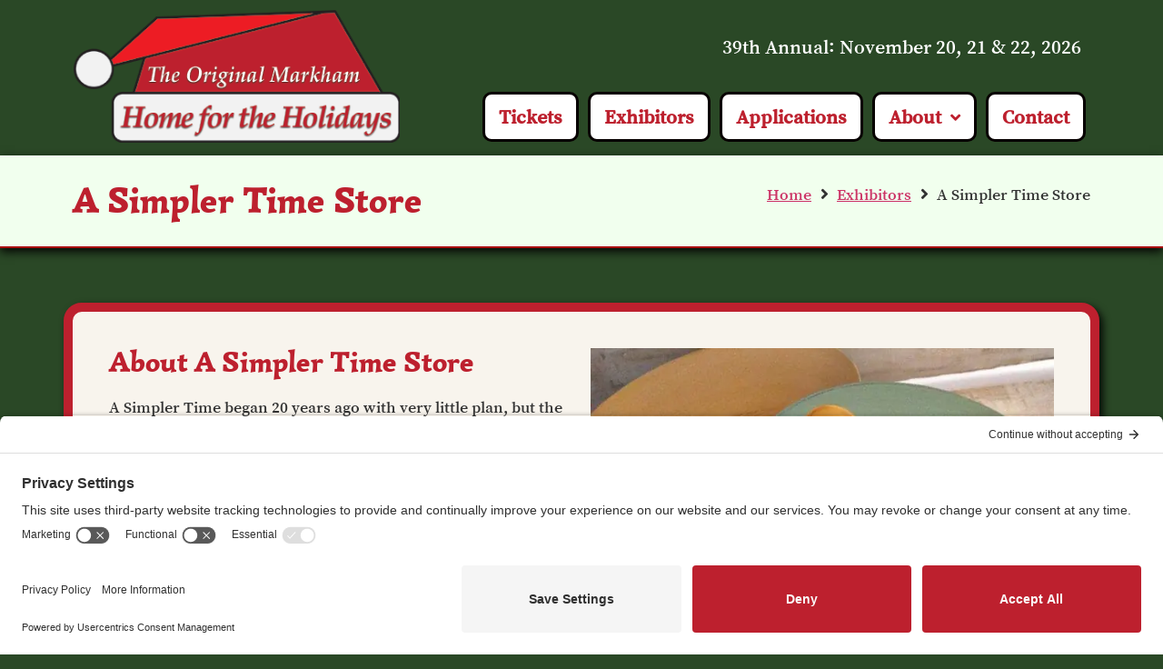

--- FILE ---
content_type: text/html; charset=UTF-8
request_url: https://homefortheholidays.ca/exhibitor/a-simpler-time-store
body_size: 15749
content:
<!doctype html>
<html lang="en-US">
<head>
	<meta charset="UTF-8">
	<meta name="viewport" content="width=device-width, initial-scale=1">
	<link rel="profile" href="https://gmpg.org/xfn/11">
	<meta name='robots' content='index, follow, max-image-preview:large, max-snippet:-1, max-video-preview:-1' />
	<style>img:is([sizes="auto" i], [sizes^="auto," i]) { contain-intrinsic-size: 3000px 1500px }</style>
	
	<!-- This site is optimized with the Yoast SEO plugin v26.5 - https://yoast.com/wordpress/plugins/seo/ -->
	<title>A Simpler Time Store | Markham Home for the Holidays</title>
	<link rel="canonical" href="https://homefortheholidays.ca/exhibitor/a-simpler-time-store" />
	<meta property="og:locale" content="en_US" />
	<meta property="og:type" content="article" />
	<meta property="og:title" content="A Simpler Time Store | Markham Home for the Holidays" />
	<meta property="og:description" content="A Simpler Time began 20 years ago with very little plan, but the need to simplify &amp; paint. In these years, it has grown, changed to include John and really [&hellip;]" />
	<meta property="og:url" content="https://homefortheholidays.ca/exhibitor/a-simpler-time-store" />
	<meta property="og:site_name" content="Markham Home for the Holidays" />
	<meta property="article:publisher" content="https://www.facebook.com/groups/5508133580/" />
	<meta property="article:modified_time" content="2022-09-26T19:47:37+00:00" />
	<meta property="og:image" content="https://homefortheholidays.ca/xbr/wp-content/uploads/2022/08/a-simpler-time_1620x1080.jpg" />
	<meta property="og:image:width" content="1620" />
	<meta property="og:image:height" content="1080" />
	<meta property="og:image:type" content="image/jpeg" />
	<meta name="twitter:card" content="summary_large_image" />
	<script type="application/ld+json" class="yoast-schema-graph">{"@context":"https://schema.org","@graph":[{"@type":"WebPage","@id":"https://homefortheholidays.ca/exhibitor/a-simpler-time-store","url":"https://homefortheholidays.ca/exhibitor/a-simpler-time-store","name":"A Simpler Time Store | Markham Home for the Holidays","isPartOf":{"@id":"https://homefortheholidays.ca/#website"},"primaryImageOfPage":{"@id":"https://homefortheholidays.ca/exhibitor/a-simpler-time-store#primaryimage"},"image":{"@id":"https://homefortheholidays.ca/exhibitor/a-simpler-time-store#primaryimage"},"thumbnailUrl":"https://homefortheholidays.ca/xbr/wp-content/uploads/2022/08/a-simpler-time_1620x1080.jpg","datePublished":"2022-08-12T17:24:46+00:00","dateModified":"2022-09-26T19:47:37+00:00","breadcrumb":{"@id":"https://homefortheholidays.ca/exhibitor/a-simpler-time-store#breadcrumb"},"inLanguage":"en-US","potentialAction":[{"@type":"ReadAction","target":["https://homefortheholidays.ca/exhibitor/a-simpler-time-store"]}]},{"@type":"ImageObject","inLanguage":"en-US","@id":"https://homefortheholidays.ca/exhibitor/a-simpler-time-store#primaryimage","url":"https://homefortheholidays.ca/xbr/wp-content/uploads/2022/08/a-simpler-time_1620x1080.jpg","contentUrl":"https://homefortheholidays.ca/xbr/wp-content/uploads/2022/08/a-simpler-time_1620x1080.jpg","width":1620,"height":1080,"caption":"A Simpler Time Store"},{"@type":"BreadcrumbList","@id":"https://homefortheholidays.ca/exhibitor/a-simpler-time-store#breadcrumb","itemListElement":[{"@type":"ListItem","position":1,"name":"Home","item":"https://homefortheholidays.ca/"},{"@type":"ListItem","position":2,"name":"Exhibitors","item":"https://homefortheholidays.ca/exhibitor"},{"@type":"ListItem","position":3,"name":"A Simpler Time Store"}]},{"@type":"WebSite","@id":"https://homefortheholidays.ca/#website","url":"https://homefortheholidays.ca/","name":"Markham Home for the Holidays","description":"Believe","publisher":{"@id":"https://homefortheholidays.ca/#organization"},"potentialAction":[{"@type":"SearchAction","target":{"@type":"EntryPoint","urlTemplate":"https://homefortheholidays.ca/?s={search_term_string}"},"query-input":{"@type":"PropertyValueSpecification","valueRequired":true,"valueName":"search_term_string"}}],"inLanguage":"en-US"},{"@type":"Organization","@id":"https://homefortheholidays.ca/#organization","name":"Markham Home for the Holidays","url":"https://homefortheholidays.ca/","logo":{"@type":"ImageObject","inLanguage":"en-US","@id":"https://homefortheholidays.ca/#/schema/logo/image/","url":"https://homefortheholidays.ca/xbr/wp-content/uploads/2022/07/logo-hfth-v5d_391x160.png","contentUrl":"https://homefortheholidays.ca/xbr/wp-content/uploads/2022/07/logo-hfth-v5d_391x160.png","width":391,"height":160,"caption":"Markham Home for the Holidays"},"image":{"@id":"https://homefortheholidays.ca/#/schema/logo/image/"},"sameAs":["https://www.facebook.com/groups/5508133580/"]}]}</script>
	<!-- / Yoast SEO plugin. -->


<link rel="alternate" type="application/rss+xml" title="Markham Home for the Holidays &raquo; Feed" href="https://homefortheholidays.ca/feed" />
<link rel="alternate" type="application/rss+xml" title="Markham Home for the Holidays &raquo; Comments Feed" href="https://homefortheholidays.ca/comments/feed" />
<link rel="alternate" type="text/calendar" title="Markham Home for the Holidays &raquo; iCal Feed" href="https://homefortheholidays.ca/events/?ical=1" />
<script>
window._wpemojiSettings = {"baseUrl":"https:\/\/s.w.org\/images\/core\/emoji\/16.0.1\/72x72\/","ext":".png","svgUrl":"https:\/\/s.w.org\/images\/core\/emoji\/16.0.1\/svg\/","svgExt":".svg","source":{"concatemoji":"https:\/\/homefortheholidays.ca\/xbr\/wp-includes\/js\/wp-emoji-release.min.js?ver=6.8.3"}};
/*! This file is auto-generated */
!function(s,n){var o,i,e;function c(e){try{var t={supportTests:e,timestamp:(new Date).valueOf()};sessionStorage.setItem(o,JSON.stringify(t))}catch(e){}}function p(e,t,n){e.clearRect(0,0,e.canvas.width,e.canvas.height),e.fillText(t,0,0);var t=new Uint32Array(e.getImageData(0,0,e.canvas.width,e.canvas.height).data),a=(e.clearRect(0,0,e.canvas.width,e.canvas.height),e.fillText(n,0,0),new Uint32Array(e.getImageData(0,0,e.canvas.width,e.canvas.height).data));return t.every(function(e,t){return e===a[t]})}function u(e,t){e.clearRect(0,0,e.canvas.width,e.canvas.height),e.fillText(t,0,0);for(var n=e.getImageData(16,16,1,1),a=0;a<n.data.length;a++)if(0!==n.data[a])return!1;return!0}function f(e,t,n,a){switch(t){case"flag":return n(e,"\ud83c\udff3\ufe0f\u200d\u26a7\ufe0f","\ud83c\udff3\ufe0f\u200b\u26a7\ufe0f")?!1:!n(e,"\ud83c\udde8\ud83c\uddf6","\ud83c\udde8\u200b\ud83c\uddf6")&&!n(e,"\ud83c\udff4\udb40\udc67\udb40\udc62\udb40\udc65\udb40\udc6e\udb40\udc67\udb40\udc7f","\ud83c\udff4\u200b\udb40\udc67\u200b\udb40\udc62\u200b\udb40\udc65\u200b\udb40\udc6e\u200b\udb40\udc67\u200b\udb40\udc7f");case"emoji":return!a(e,"\ud83e\udedf")}return!1}function g(e,t,n,a){var r="undefined"!=typeof WorkerGlobalScope&&self instanceof WorkerGlobalScope?new OffscreenCanvas(300,150):s.createElement("canvas"),o=r.getContext("2d",{willReadFrequently:!0}),i=(o.textBaseline="top",o.font="600 32px Arial",{});return e.forEach(function(e){i[e]=t(o,e,n,a)}),i}function t(e){var t=s.createElement("script");t.src=e,t.defer=!0,s.head.appendChild(t)}"undefined"!=typeof Promise&&(o="wpEmojiSettingsSupports",i=["flag","emoji"],n.supports={everything:!0,everythingExceptFlag:!0},e=new Promise(function(e){s.addEventListener("DOMContentLoaded",e,{once:!0})}),new Promise(function(t){var n=function(){try{var e=JSON.parse(sessionStorage.getItem(o));if("object"==typeof e&&"number"==typeof e.timestamp&&(new Date).valueOf()<e.timestamp+604800&&"object"==typeof e.supportTests)return e.supportTests}catch(e){}return null}();if(!n){if("undefined"!=typeof Worker&&"undefined"!=typeof OffscreenCanvas&&"undefined"!=typeof URL&&URL.createObjectURL&&"undefined"!=typeof Blob)try{var e="postMessage("+g.toString()+"("+[JSON.stringify(i),f.toString(),p.toString(),u.toString()].join(",")+"));",a=new Blob([e],{type:"text/javascript"}),r=new Worker(URL.createObjectURL(a),{name:"wpTestEmojiSupports"});return void(r.onmessage=function(e){c(n=e.data),r.terminate(),t(n)})}catch(e){}c(n=g(i,f,p,u))}t(n)}).then(function(e){for(var t in e)n.supports[t]=e[t],n.supports.everything=n.supports.everything&&n.supports[t],"flag"!==t&&(n.supports.everythingExceptFlag=n.supports.everythingExceptFlag&&n.supports[t]);n.supports.everythingExceptFlag=n.supports.everythingExceptFlag&&!n.supports.flag,n.DOMReady=!1,n.readyCallback=function(){n.DOMReady=!0}}).then(function(){return e}).then(function(){var e;n.supports.everything||(n.readyCallback(),(e=n.source||{}).concatemoji?t(e.concatemoji):e.wpemoji&&e.twemoji&&(t(e.twemoji),t(e.wpemoji)))}))}((window,document),window._wpemojiSettings);
</script>
<style id='wp-emoji-styles-inline-css'>

	img.wp-smiley, img.emoji {
		display: inline !important;
		border: none !important;
		box-shadow: none !important;
		height: 1em !important;
		width: 1em !important;
		margin: 0 0.07em !important;
		vertical-align: -0.1em !important;
		background: none !important;
		padding: 0 !important;
	}
</style>
<link rel='stylesheet' id='wp-block-library-css' href='https://homefortheholidays.ca/xbr/wp-includes/css/dist/block-library/style.min.css?ver=6.8.3' media='all' />
<style id='global-styles-inline-css'>
:root{--wp--preset--aspect-ratio--square: 1;--wp--preset--aspect-ratio--4-3: 4/3;--wp--preset--aspect-ratio--3-4: 3/4;--wp--preset--aspect-ratio--3-2: 3/2;--wp--preset--aspect-ratio--2-3: 2/3;--wp--preset--aspect-ratio--16-9: 16/9;--wp--preset--aspect-ratio--9-16: 9/16;--wp--preset--color--black: #000000;--wp--preset--color--cyan-bluish-gray: #abb8c3;--wp--preset--color--white: #ffffff;--wp--preset--color--pale-pink: #f78da7;--wp--preset--color--vivid-red: #cf2e2e;--wp--preset--color--luminous-vivid-orange: #ff6900;--wp--preset--color--luminous-vivid-amber: #fcb900;--wp--preset--color--light-green-cyan: #7bdcb5;--wp--preset--color--vivid-green-cyan: #00d084;--wp--preset--color--pale-cyan-blue: #8ed1fc;--wp--preset--color--vivid-cyan-blue: #0693e3;--wp--preset--color--vivid-purple: #9b51e0;--wp--preset--gradient--vivid-cyan-blue-to-vivid-purple: linear-gradient(135deg,rgba(6,147,227,1) 0%,rgb(155,81,224) 100%);--wp--preset--gradient--light-green-cyan-to-vivid-green-cyan: linear-gradient(135deg,rgb(122,220,180) 0%,rgb(0,208,130) 100%);--wp--preset--gradient--luminous-vivid-amber-to-luminous-vivid-orange: linear-gradient(135deg,rgba(252,185,0,1) 0%,rgba(255,105,0,1) 100%);--wp--preset--gradient--luminous-vivid-orange-to-vivid-red: linear-gradient(135deg,rgba(255,105,0,1) 0%,rgb(207,46,46) 100%);--wp--preset--gradient--very-light-gray-to-cyan-bluish-gray: linear-gradient(135deg,rgb(238,238,238) 0%,rgb(169,184,195) 100%);--wp--preset--gradient--cool-to-warm-spectrum: linear-gradient(135deg,rgb(74,234,220) 0%,rgb(151,120,209) 20%,rgb(207,42,186) 40%,rgb(238,44,130) 60%,rgb(251,105,98) 80%,rgb(254,248,76) 100%);--wp--preset--gradient--blush-light-purple: linear-gradient(135deg,rgb(255,206,236) 0%,rgb(152,150,240) 100%);--wp--preset--gradient--blush-bordeaux: linear-gradient(135deg,rgb(254,205,165) 0%,rgb(254,45,45) 50%,rgb(107,0,62) 100%);--wp--preset--gradient--luminous-dusk: linear-gradient(135deg,rgb(255,203,112) 0%,rgb(199,81,192) 50%,rgb(65,88,208) 100%);--wp--preset--gradient--pale-ocean: linear-gradient(135deg,rgb(255,245,203) 0%,rgb(182,227,212) 50%,rgb(51,167,181) 100%);--wp--preset--gradient--electric-grass: linear-gradient(135deg,rgb(202,248,128) 0%,rgb(113,206,126) 100%);--wp--preset--gradient--midnight: linear-gradient(135deg,rgb(2,3,129) 0%,rgb(40,116,252) 100%);--wp--preset--font-size--small: 13px;--wp--preset--font-size--medium: 20px;--wp--preset--font-size--large: 36px;--wp--preset--font-size--x-large: 42px;--wp--preset--spacing--20: 0.44rem;--wp--preset--spacing--30: 0.67rem;--wp--preset--spacing--40: 1rem;--wp--preset--spacing--50: 1.5rem;--wp--preset--spacing--60: 2.25rem;--wp--preset--spacing--70: 3.38rem;--wp--preset--spacing--80: 5.06rem;--wp--preset--shadow--natural: 6px 6px 9px rgba(0, 0, 0, 0.2);--wp--preset--shadow--deep: 12px 12px 50px rgba(0, 0, 0, 0.4);--wp--preset--shadow--sharp: 6px 6px 0px rgba(0, 0, 0, 0.2);--wp--preset--shadow--outlined: 6px 6px 0px -3px rgba(255, 255, 255, 1), 6px 6px rgba(0, 0, 0, 1);--wp--preset--shadow--crisp: 6px 6px 0px rgba(0, 0, 0, 1);}:root { --wp--style--global--content-size: 800px;--wp--style--global--wide-size: 1200px; }:where(body) { margin: 0; }.wp-site-blocks > .alignleft { float: left; margin-right: 2em; }.wp-site-blocks > .alignright { float: right; margin-left: 2em; }.wp-site-blocks > .aligncenter { justify-content: center; margin-left: auto; margin-right: auto; }:where(.wp-site-blocks) > * { margin-block-start: 24px; margin-block-end: 0; }:where(.wp-site-blocks) > :first-child { margin-block-start: 0; }:where(.wp-site-blocks) > :last-child { margin-block-end: 0; }:root { --wp--style--block-gap: 24px; }:root :where(.is-layout-flow) > :first-child{margin-block-start: 0;}:root :where(.is-layout-flow) > :last-child{margin-block-end: 0;}:root :where(.is-layout-flow) > *{margin-block-start: 24px;margin-block-end: 0;}:root :where(.is-layout-constrained) > :first-child{margin-block-start: 0;}:root :where(.is-layout-constrained) > :last-child{margin-block-end: 0;}:root :where(.is-layout-constrained) > *{margin-block-start: 24px;margin-block-end: 0;}:root :where(.is-layout-flex){gap: 24px;}:root :where(.is-layout-grid){gap: 24px;}.is-layout-flow > .alignleft{float: left;margin-inline-start: 0;margin-inline-end: 2em;}.is-layout-flow > .alignright{float: right;margin-inline-start: 2em;margin-inline-end: 0;}.is-layout-flow > .aligncenter{margin-left: auto !important;margin-right: auto !important;}.is-layout-constrained > .alignleft{float: left;margin-inline-start: 0;margin-inline-end: 2em;}.is-layout-constrained > .alignright{float: right;margin-inline-start: 2em;margin-inline-end: 0;}.is-layout-constrained > .aligncenter{margin-left: auto !important;margin-right: auto !important;}.is-layout-constrained > :where(:not(.alignleft):not(.alignright):not(.alignfull)){max-width: var(--wp--style--global--content-size);margin-left: auto !important;margin-right: auto !important;}.is-layout-constrained > .alignwide{max-width: var(--wp--style--global--wide-size);}body .is-layout-flex{display: flex;}.is-layout-flex{flex-wrap: wrap;align-items: center;}.is-layout-flex > :is(*, div){margin: 0;}body .is-layout-grid{display: grid;}.is-layout-grid > :is(*, div){margin: 0;}body{padding-top: 0px;padding-right: 0px;padding-bottom: 0px;padding-left: 0px;}a:where(:not(.wp-element-button)){text-decoration: underline;}:root :where(.wp-element-button, .wp-block-button__link){background-color: #32373c;border-width: 0;color: #fff;font-family: inherit;font-size: inherit;line-height: inherit;padding: calc(0.667em + 2px) calc(1.333em + 2px);text-decoration: none;}.has-black-color{color: var(--wp--preset--color--black) !important;}.has-cyan-bluish-gray-color{color: var(--wp--preset--color--cyan-bluish-gray) !important;}.has-white-color{color: var(--wp--preset--color--white) !important;}.has-pale-pink-color{color: var(--wp--preset--color--pale-pink) !important;}.has-vivid-red-color{color: var(--wp--preset--color--vivid-red) !important;}.has-luminous-vivid-orange-color{color: var(--wp--preset--color--luminous-vivid-orange) !important;}.has-luminous-vivid-amber-color{color: var(--wp--preset--color--luminous-vivid-amber) !important;}.has-light-green-cyan-color{color: var(--wp--preset--color--light-green-cyan) !important;}.has-vivid-green-cyan-color{color: var(--wp--preset--color--vivid-green-cyan) !important;}.has-pale-cyan-blue-color{color: var(--wp--preset--color--pale-cyan-blue) !important;}.has-vivid-cyan-blue-color{color: var(--wp--preset--color--vivid-cyan-blue) !important;}.has-vivid-purple-color{color: var(--wp--preset--color--vivid-purple) !important;}.has-black-background-color{background-color: var(--wp--preset--color--black) !important;}.has-cyan-bluish-gray-background-color{background-color: var(--wp--preset--color--cyan-bluish-gray) !important;}.has-white-background-color{background-color: var(--wp--preset--color--white) !important;}.has-pale-pink-background-color{background-color: var(--wp--preset--color--pale-pink) !important;}.has-vivid-red-background-color{background-color: var(--wp--preset--color--vivid-red) !important;}.has-luminous-vivid-orange-background-color{background-color: var(--wp--preset--color--luminous-vivid-orange) !important;}.has-luminous-vivid-amber-background-color{background-color: var(--wp--preset--color--luminous-vivid-amber) !important;}.has-light-green-cyan-background-color{background-color: var(--wp--preset--color--light-green-cyan) !important;}.has-vivid-green-cyan-background-color{background-color: var(--wp--preset--color--vivid-green-cyan) !important;}.has-pale-cyan-blue-background-color{background-color: var(--wp--preset--color--pale-cyan-blue) !important;}.has-vivid-cyan-blue-background-color{background-color: var(--wp--preset--color--vivid-cyan-blue) !important;}.has-vivid-purple-background-color{background-color: var(--wp--preset--color--vivid-purple) !important;}.has-black-border-color{border-color: var(--wp--preset--color--black) !important;}.has-cyan-bluish-gray-border-color{border-color: var(--wp--preset--color--cyan-bluish-gray) !important;}.has-white-border-color{border-color: var(--wp--preset--color--white) !important;}.has-pale-pink-border-color{border-color: var(--wp--preset--color--pale-pink) !important;}.has-vivid-red-border-color{border-color: var(--wp--preset--color--vivid-red) !important;}.has-luminous-vivid-orange-border-color{border-color: var(--wp--preset--color--luminous-vivid-orange) !important;}.has-luminous-vivid-amber-border-color{border-color: var(--wp--preset--color--luminous-vivid-amber) !important;}.has-light-green-cyan-border-color{border-color: var(--wp--preset--color--light-green-cyan) !important;}.has-vivid-green-cyan-border-color{border-color: var(--wp--preset--color--vivid-green-cyan) !important;}.has-pale-cyan-blue-border-color{border-color: var(--wp--preset--color--pale-cyan-blue) !important;}.has-vivid-cyan-blue-border-color{border-color: var(--wp--preset--color--vivid-cyan-blue) !important;}.has-vivid-purple-border-color{border-color: var(--wp--preset--color--vivid-purple) !important;}.has-vivid-cyan-blue-to-vivid-purple-gradient-background{background: var(--wp--preset--gradient--vivid-cyan-blue-to-vivid-purple) !important;}.has-light-green-cyan-to-vivid-green-cyan-gradient-background{background: var(--wp--preset--gradient--light-green-cyan-to-vivid-green-cyan) !important;}.has-luminous-vivid-amber-to-luminous-vivid-orange-gradient-background{background: var(--wp--preset--gradient--luminous-vivid-amber-to-luminous-vivid-orange) !important;}.has-luminous-vivid-orange-to-vivid-red-gradient-background{background: var(--wp--preset--gradient--luminous-vivid-orange-to-vivid-red) !important;}.has-very-light-gray-to-cyan-bluish-gray-gradient-background{background: var(--wp--preset--gradient--very-light-gray-to-cyan-bluish-gray) !important;}.has-cool-to-warm-spectrum-gradient-background{background: var(--wp--preset--gradient--cool-to-warm-spectrum) !important;}.has-blush-light-purple-gradient-background{background: var(--wp--preset--gradient--blush-light-purple) !important;}.has-blush-bordeaux-gradient-background{background: var(--wp--preset--gradient--blush-bordeaux) !important;}.has-luminous-dusk-gradient-background{background: var(--wp--preset--gradient--luminous-dusk) !important;}.has-pale-ocean-gradient-background{background: var(--wp--preset--gradient--pale-ocean) !important;}.has-electric-grass-gradient-background{background: var(--wp--preset--gradient--electric-grass) !important;}.has-midnight-gradient-background{background: var(--wp--preset--gradient--midnight) !important;}.has-small-font-size{font-size: var(--wp--preset--font-size--small) !important;}.has-medium-font-size{font-size: var(--wp--preset--font-size--medium) !important;}.has-large-font-size{font-size: var(--wp--preset--font-size--large) !important;}.has-x-large-font-size{font-size: var(--wp--preset--font-size--x-large) !important;}
:root :where(.wp-block-pullquote){font-size: 1.5em;line-height: 1.6;}
</style>
<link rel='stylesheet' id='tribe-events-v2-single-skeleton-css' href='https://homefortheholidays.ca/xbr/wp-content/plugins/the-events-calendar/build/css/tribe-events-single-skeleton.css?ver=6.15.12.2' media='all' />
<link rel='stylesheet' id='tribe-events-v2-single-skeleton-full-css' href='https://homefortheholidays.ca/xbr/wp-content/plugins/the-events-calendar/build/css/tribe-events-single-full.css?ver=6.15.12.2' media='all' />
<link rel='stylesheet' id='tec-events-elementor-widgets-base-styles-css' href='https://homefortheholidays.ca/xbr/wp-content/plugins/the-events-calendar/build/css/integrations/plugins/elementor/widgets/widget-base.css?ver=6.15.12.2' media='all' />
<link rel='stylesheet' id='hello-elementor-css' href='https://homefortheholidays.ca/xbr/wp-content/themes/hello-elementor/assets/css/reset.css?ver=3.4.5' media='all' />
<link rel='stylesheet' id='hello-elementor-theme-style-css' href='https://homefortheholidays.ca/xbr/wp-content/themes/hello-elementor/assets/css/theme.css?ver=3.4.5' media='all' />
<link rel='stylesheet' id='hello-elementor-header-footer-css' href='https://homefortheholidays.ca/xbr/wp-content/themes/hello-elementor/assets/css/header-footer.css?ver=3.4.5' media='all' />
<link rel='stylesheet' id='elementor-frontend-css' href='https://homefortheholidays.ca/xbr/wp-content/plugins/elementor/assets/css/frontend.min.css?ver=3.33.2' media='all' />
<link rel='stylesheet' id='elementor-post-5-css' href='https://homefortheholidays.ca/xbr/wp-content/uploads/elementor/css/post-5.css?ver=1767912792' media='all' />
<link rel='stylesheet' id='widget-image-css' href='https://homefortheholidays.ca/xbr/wp-content/plugins/elementor/assets/css/widget-image.min.css?ver=3.33.2' media='all' />
<link rel='stylesheet' id='widget-heading-css' href='https://homefortheholidays.ca/xbr/wp-content/plugins/elementor/assets/css/widget-heading.min.css?ver=3.33.2' media='all' />
<link rel='stylesheet' id='widget-icon-list-css' href='https://homefortheholidays.ca/xbr/wp-content/plugins/elementor/assets/css/widget-icon-list.min.css?ver=3.33.2' media='all' />
<link rel='stylesheet' id='widget-social-icons-css' href='https://homefortheholidays.ca/xbr/wp-content/plugins/elementor/assets/css/widget-social-icons.min.css?ver=3.33.2' media='all' />
<link rel='stylesheet' id='e-apple-webkit-css' href='https://homefortheholidays.ca/xbr/wp-content/plugins/elementor/assets/css/conditionals/apple-webkit.min.css?ver=3.33.2' media='all' />
<link rel='stylesheet' id='jet-blocks-css' href='https://homefortheholidays.ca/xbr/wp-content/uploads/elementor/css/custom-jet-blocks.css?ver=1.3.21' media='all' />
<link rel='stylesheet' id='elementor-icons-css' href='https://homefortheholidays.ca/xbr/wp-content/plugins/elementor/assets/lib/eicons/css/elementor-icons.min.css?ver=5.44.0' media='all' />
<link rel='stylesheet' id='uael-frontend-css' href='https://homefortheholidays.ca/xbr/wp-content/plugins/ultimate-elementor/assets/min-css/uael-frontend.min.css?ver=1.42.0' media='all' />
<link rel='stylesheet' id='uael-teammember-social-icons-css' href='https://homefortheholidays.ca/xbr/wp-content/plugins/elementor/assets/css/widget-social-icons.min.css?ver=3.24.0' media='all' />
<link rel='stylesheet' id='uael-social-share-icons-brands-css' href='https://homefortheholidays.ca/xbr/wp-content/plugins/elementor/assets/lib/font-awesome/css/brands.css?ver=5.15.3' media='all' />
<link rel='stylesheet' id='uael-social-share-icons-fontawesome-css' href='https://homefortheholidays.ca/xbr/wp-content/plugins/elementor/assets/lib/font-awesome/css/fontawesome.css?ver=5.15.3' media='all' />
<link rel='stylesheet' id='uael-nav-menu-icons-css' href='https://homefortheholidays.ca/xbr/wp-content/plugins/elementor/assets/lib/font-awesome/css/solid.css?ver=5.15.3' media='all' />
<link rel='stylesheet' id='elementor-post-54-css' href='https://homefortheholidays.ca/xbr/wp-content/uploads/elementor/css/post-54.css?ver=1767912792' media='all' />
<link rel='stylesheet' id='elementor-post-144-css' href='https://homefortheholidays.ca/xbr/wp-content/uploads/elementor/css/post-144.css?ver=1767912792' media='all' />
<link rel='stylesheet' id='elementor-post-1508-css' href='https://homefortheholidays.ca/xbr/wp-content/uploads/elementor/css/post-1508.css?ver=1767912975' media='all' />
<link rel='stylesheet' id='hello-elementor-child-style-css' href='https://homefortheholidays.ca/xbr/wp-content/themes/hello-theme-child-master/style.css?ver=1.0.0' media='all' />
<link rel='stylesheet' id='elementor-gf-local-simonetta-css' href='https://homefortheholidays.ca/xbr/wp-content/uploads/elementor/google-fonts/css/simonetta.css?ver=1745774717' media='all' />
<link rel='stylesheet' id='elementor-gf-local-songmyung-css' href='https://homefortheholidays.ca/xbr/wp-content/uploads/elementor/google-fonts/css/songmyung.css?ver=1745774724' media='all' />
<link rel='stylesheet' id='elementor-gf-local-rowdies-css' href='https://homefortheholidays.ca/xbr/wp-content/uploads/elementor/google-fonts/css/rowdies.css?ver=1745774725' media='all' />
<link rel='stylesheet' id='elementor-icons-shared-0-css' href='https://homefortheholidays.ca/xbr/wp-content/plugins/elementor/assets/lib/font-awesome/css/fontawesome.min.css?ver=5.15.3' media='all' />
<link rel='stylesheet' id='elementor-icons-fa-solid-css' href='https://homefortheholidays.ca/xbr/wp-content/plugins/elementor/assets/lib/font-awesome/css/solid.min.css?ver=5.15.3' media='all' />
<link rel='stylesheet' id='elementor-icons-fa-brands-css' href='https://homefortheholidays.ca/xbr/wp-content/plugins/elementor/assets/lib/font-awesome/css/brands.min.css?ver=5.15.3' media='all' />
<script src="https://homefortheholidays.ca/xbr/wp-includes/js/jquery/jquery.min.js?ver=3.7.1" id="jquery-core-js"></script>
<script src="https://homefortheholidays.ca/xbr/wp-includes/js/jquery/jquery-migrate.min.js?ver=3.4.1" id="jquery-migrate-js"></script>
<link rel="https://api.w.org/" href="https://homefortheholidays.ca/wp-json/" /><link rel="alternate" title="JSON" type="application/json" href="https://homefortheholidays.ca/wp-json/wp/v2/exhibitor/790" /><link rel="EditURI" type="application/rsd+xml" title="RSD" href="https://homefortheholidays.ca/xbr/xmlrpc.php?rsd" />
<meta name="generator" content="WordPress 6.8.3" />
<link rel='shortlink' href='https://homefortheholidays.ca/?p=790' />
<link rel="alternate" title="oEmbed (JSON)" type="application/json+oembed" href="https://homefortheholidays.ca/wp-json/oembed/1.0/embed?url=https%3A%2F%2Fhomefortheholidays.ca%2Fexhibitor%2Fa-simpler-time-store" />
<link rel="alternate" title="oEmbed (XML)" type="text/xml+oembed" href="https://homefortheholidays.ca/wp-json/oembed/1.0/embed?url=https%3A%2F%2Fhomefortheholidays.ca%2Fexhibitor%2Fa-simpler-time-store&#038;format=xml" />
<meta name="tec-api-version" content="v1"><meta name="tec-api-origin" content="https://homefortheholidays.ca"><link rel="alternate" href="https://homefortheholidays.ca/wp-json/tribe/events/v1/" /><meta name="generator" content="Elementor 3.33.2; features: additional_custom_breakpoints; settings: css_print_method-external, google_font-enabled, font_display-auto">
<!-- Google tag (gtag.js) -->
<script async src="https://www.googletagmanager.com/gtag/js?id=G-EYEYHP3P7B"></script>
<script>
  window.dataLayer = window.dataLayer || [];
  function gtag(){dataLayer.push(arguments);}
  gtag('js', new Date());

  gtag('config', 'G-EYEYHP3P7B');
</script>
<link rel="preconnect" href="//privacy-proxy.usercentrics.eu">
<link rel="preload" href="//privacy-proxy.usercentrics.eu/latest/uc-block.bundle.js" as="script">
<script type="application/javascript" src="https://privacy-proxy.usercentrics.eu/latest/uc-block.bundle.js"></script>
<script id="usercentrics-cmp" src="https://app.usercentrics.eu/browser-ui/latest/loader.js" data-settings-id="lsL0DeJu-"  async></script>
<!-- Global site tag (gtag.js) - Google Analytics -->
<script async src="https://www.googletagmanager.com/gtag/js?id=UA-237331179-1"></script>
<script>
  window.dataLayer = window.dataLayer || [];
  function gtag(){dataLayer.push(arguments);}
  gtag('js', new Date());

  gtag('config', 'UA-237331179-1');
</script>
			<style>
				.e-con.e-parent:nth-of-type(n+4):not(.e-lazyloaded):not(.e-no-lazyload),
				.e-con.e-parent:nth-of-type(n+4):not(.e-lazyloaded):not(.e-no-lazyload) * {
					background-image: none !important;
				}
				@media screen and (max-height: 1024px) {
					.e-con.e-parent:nth-of-type(n+3):not(.e-lazyloaded):not(.e-no-lazyload),
					.e-con.e-parent:nth-of-type(n+3):not(.e-lazyloaded):not(.e-no-lazyload) * {
						background-image: none !important;
					}
				}
				@media screen and (max-height: 640px) {
					.e-con.e-parent:nth-of-type(n+2):not(.e-lazyloaded):not(.e-no-lazyload),
					.e-con.e-parent:nth-of-type(n+2):not(.e-lazyloaded):not(.e-no-lazyload) * {
						background-image: none !important;
					}
				}
			</style>
			<noscript><style>.lazyload[data-src]{display:none !important;}</style></noscript><style>.lazyload{background-image:none !important;}.lazyload:before{background-image:none !important;}</style></head>
<body class="wp-singular exhibitor-template-default single single-exhibitor postid-790 wp-custom-logo wp-embed-responsive wp-theme-hello-elementor wp-child-theme-hello-theme-child-master tribe-no-js hello-elementor-default elementor-default elementor-kit-5 elementor-page-303 elementor-page-1508">


<a class="skip-link screen-reader-text" href="#content">Skip to content</a>

		<header data-elementor-type="header" data-elementor-id="54" class="elementor elementor-54 elementor-location-header" data-elementor-post-type="elementor_library">
					<section class="elementor-section elementor-top-section elementor-element elementor-element-29fb42d elementor-section-boxed elementor-section-height-default elementor-section-height-default" data-id="29fb42d" data-element_type="section" data-settings="{&quot;background_background&quot;:&quot;classic&quot;}">
						<div class="elementor-container elementor-column-gap-default">
					<div class="elementor-column elementor-col-33 elementor-top-column elementor-element elementor-element-9ad6560" data-id="9ad6560" data-element_type="column">
			<div class="elementor-widget-wrap elementor-element-populated">
						<div class="elementor-element elementor-element-d50a4ab elementor-widget elementor-widget-theme-site-logo elementor-widget-image" data-id="d50a4ab" data-element_type="widget" data-widget_type="theme-site-logo.default">
						<div class="elementor-widget-container">
											<a href="https://homefortheholidays.ca">
			<img width="391" height="160" src="[data-uri]" class="attachment-full size-full wp-image-63 lazyload" alt="" data-src="https://homefortheholidays.ca/xbr/wp-content/uploads/2022/07/logo-hfth-v5d_391x160.png" decoding="async" data-eio-rwidth="391" data-eio-rheight="160" /><noscript><img width="391" height="160" src="https://homefortheholidays.ca/xbr/wp-content/uploads/2022/07/logo-hfth-v5d_391x160.png" class="attachment-full size-full wp-image-63" alt="" data-eio="l" /></noscript>				</a>
											</div>
				</div>
					</div>
		</div>
				<div class="elementor-column elementor-col-66 elementor-top-column elementor-element elementor-element-0177d16" data-id="0177d16" data-element_type="column">
			<div class="elementor-widget-wrap elementor-element-populated">
						<section class="elementor-section elementor-inner-section elementor-element elementor-element-ca6c907 elementor-section-boxed elementor-section-height-default elementor-section-height-default" data-id="ca6c907" data-element_type="section">
						<div class="elementor-container elementor-column-gap-default">
					<div class="elementor-column elementor-col-100 elementor-inner-column elementor-element elementor-element-85191b8" data-id="85191b8" data-element_type="column">
			<div class="elementor-widget-wrap elementor-element-populated">
						<div class="elementor-element elementor-element-0124f6a elementor-widget elementor-widget-text-editor" data-id="0124f6a" data-element_type="widget" data-widget_type="text-editor.default">
						<div class="elementor-widget-container">
									<p>39th Annual: November 20, 21 &amp; 22, 2026</p>								</div>
				</div>
					</div>
		</div>
					</div>
		</section>
				<div class="elementor-element elementor-element-c7825fe jet-nav-align-flex-end jet-nav-mobile-align-center elementor-widget elementor-widget-jet-nav-menu" data-id="c7825fe" data-element_type="widget" data-widget_type="jet-nav-menu.default">
						<div class="elementor-widget-container">
					<nav class="jet-nav-wrap m-layout-mobile jet-mobile-menu jet-mobile-menu--default" data-mobile-trigger-device="mobile" data-mobile-layout="default">
<div class="jet-nav__mobile-trigger jet-nav-mobile-trigger-align-center">
	<span class="jet-nav__mobile-trigger-open jet-blocks-icon"><i aria-hidden="true" class="fas fa-bars"></i></span>	<span class="jet-nav__mobile-trigger-close jet-blocks-icon"><i aria-hidden="true" class="fas fa-times"></i></span></div><div class="menu-main-menu-container"><div class="jet-nav m-layout-mobile jet-nav--horizontal"><div class="menu-item menu-item-type-post_type menu-item-object-page jet-nav__item-507 jet-nav__item"><a href="https://homefortheholidays.ca/tickets" class="menu-item-link menu-item-link-depth-0 menu-item-link-top"><span class="jet-nav-link-text">Tickets</span></a></div>
<div class="menu-item menu-item-type-post_type menu-item-object-page jet-nav__item-491 jet-nav__item"><a href="https://homefortheholidays.ca/exhibitors" class="menu-item-link menu-item-link-depth-0 menu-item-link-top"><span class="jet-nav-link-text">Exhibitors</span></a></div>
<div class="menu-item menu-item-type-post_type menu-item-object-page jet-nav__item-490 jet-nav__item"><a href="https://homefortheholidays.ca/exhibitor-application" class="menu-item-link menu-item-link-depth-0 menu-item-link-top"><span class="jet-nav-link-text">Applications</span></a></div>
<div class="menu-item menu-item-type-post_type menu-item-object-page menu-item-has-children jet-nav__item-166 jet-nav__item"><a href="https://homefortheholidays.ca/about" class="menu-item-link menu-item-link-depth-0 menu-item-link-top"><span class="jet-nav-link-text">About</span><div class="jet-nav-arrow"><i aria-hidden="true" class="fa fa-angle-down"></i></div></a>
<div  class="jet-nav__sub jet-nav-depth-0">
	<div class="menu-item menu-item-type-post_type menu-item-object-page jet-nav__item-167 jet-nav__item jet-nav-item-sub"><a href="https://homefortheholidays.ca/about/show-information" class="menu-item-link menu-item-link-depth-1 menu-item-link-sub"><span class="jet-nav-link-text">Show Information</span></a></div>
	<div class="menu-item menu-item-type-post_type menu-item-object-page jet-nav__item-225 jet-nav__item jet-nav-item-sub"><a href="https://homefortheholidays.ca/about/frequently-asked-questions" class="menu-item-link menu-item-link-depth-1 menu-item-link-sub"><span class="jet-nav-link-text">FAQ</span></a></div>
	<div class="menu-item menu-item-type-post_type menu-item-object-page jet-nav__item-252 jet-nav__item jet-nav-item-sub"><a href="https://homefortheholidays.ca/about/directions" class="menu-item-link menu-item-link-depth-1 menu-item-link-sub"><span class="jet-nav-link-text">Directions</span></a></div>
	<div class="menu-item menu-item-type-post_type menu-item-object-page jet-nav__item-295 jet-nav__item jet-nav-item-sub"><a href="https://homefortheholidays.ca/about/christmas-traditions" class="menu-item-link menu-item-link-depth-1 menu-item-link-sub"><span class="jet-nav-link-text">Traditions</span></a></div>
	<div class="menu-item menu-item-type-post_type menu-item-object-page jet-nav__item-1923 jet-nav__item jet-nav-item-sub"><a href="https://homefortheholidays.ca/about/the-baker-street-victorian-carollers" class="menu-item-link menu-item-link-depth-1 menu-item-link-sub"><span class="jet-nav-link-text">Victorian Carollers</span></a></div>
	<div class="menu-item menu-item-type-post_type menu-item-object-page jet-nav__item-1958 jet-nav__item jet-nav-item-sub"><a href="https://homefortheholidays.ca/about/accommodations" class="menu-item-link menu-item-link-depth-1 menu-item-link-sub"><span class="jet-nav-link-text">Accommodations</span></a></div>
	<div class="menu-item menu-item-type-post_type menu-item-object-page jet-nav__item-445 jet-nav__item jet-nav-item-sub"><a href="https://homefortheholidays.ca/about/photo-galleries" class="menu-item-link menu-item-link-depth-1 menu-item-link-sub"><span class="jet-nav-link-text">Photo Galleries</span></a></div>
</div>
</div>
<div class="menu-item menu-item-type-post_type menu-item-object-page jet-nav__item-592 jet-nav__item"><a href="https://homefortheholidays.ca/contact" class="menu-item-link menu-item-link-depth-0 menu-item-link-top"><span class="jet-nav-link-text">Contact</span></a></div>
</div></div></nav>				</div>
				</div>
					</div>
		</div>
					</div>
		</section>
				</header>
				<div data-elementor-type="single-post" data-elementor-id="1508" class="elementor elementor-1508 elementor-location-single post-790 exhibitor type-exhibitor status-publish has-post-thumbnail hentry category-art" data-elementor-post-type="elementor_library">
					<section class="elementor-section elementor-top-section elementor-element elementor-element-558c714 elementor-section-boxed elementor-section-height-default elementor-section-height-default" data-id="558c714" data-element_type="section" data-settings="{&quot;background_background&quot;:&quot;classic&quot;}">
						<div class="elementor-container elementor-column-gap-default">
					<div class="elementor-column elementor-col-50 elementor-top-column elementor-element elementor-element-6c593d3" data-id="6c593d3" data-element_type="column">
			<div class="elementor-widget-wrap elementor-element-populated">
						<div class="elementor-element elementor-element-d3a215d elementor-widget elementor-widget-theme-page-title elementor-page-title elementor-widget-heading" data-id="d3a215d" data-element_type="widget" data-widget_type="theme-page-title.default">
						<div class="elementor-widget-container">
					<h1 class="elementor-heading-title elementor-size-default">A Simpler Time Store</h1>				</div>
				</div>
					</div>
		</div>
				<div class="elementor-column elementor-col-50 elementor-top-column elementor-element elementor-element-1eaec74" data-id="1eaec74" data-element_type="column">
			<div class="elementor-widget-wrap elementor-element-populated">
						<div class="elementor-element elementor-element-ddba9c2 jet-breadcrumbs-align-right elementor-widget elementor-widget-jet-breadcrumbs" data-id="ddba9c2" data-element_type="widget" data-widget_type="jet-breadcrumbs.default">
						<div class="elementor-widget-container">
					<div class="elementor-jet-breadcrumbs jet-blocks">
		<div class="jet-breadcrumbs">
		<div class="jet-breadcrumbs__content">
		<div class="jet-breadcrumbs__wrap"><div class="jet-breadcrumbs__item"><a href="https://homefortheholidays.ca/" class="jet-breadcrumbs__item-link is-home" rel="home" title="Home">Home</a></div>
			 <div class="jet-breadcrumbs__item"><div class="jet-breadcrumbs__item-sep"><span class="jet-blocks-icon"><i aria-hidden="true" class="fas fa-angle-right"></i></span></div></div> <div class="jet-breadcrumbs__item"><a href="https://homefortheholidays.ca/exhibitor" class="jet-breadcrumbs__item-link" rel="tag" title="Exhibitors">Exhibitors</a></div>
			 <div class="jet-breadcrumbs__item"><div class="jet-breadcrumbs__item-sep"><span class="jet-blocks-icon"><i aria-hidden="true" class="fas fa-angle-right"></i></span></div></div> <div class="jet-breadcrumbs__item"><span class="jet-breadcrumbs__item-target">A Simpler Time Store</span></div>
		</div>
		</div>
		</div></div>				</div>
				</div>
					</div>
		</div>
					</div>
		</section>
				<section class="elementor-section elementor-top-section elementor-element elementor-element-4babb12 elementor-section-boxed elementor-section-height-default elementor-section-height-default" data-id="4babb12" data-element_type="section" data-settings="{&quot;background_background&quot;:&quot;classic&quot;}">
						<div class="elementor-container elementor-column-gap-default">
					<div class="elementor-column elementor-col-100 elementor-top-column elementor-element elementor-element-a12c5a1" data-id="a12c5a1" data-element_type="column" data-settings="{&quot;background_background&quot;:&quot;classic&quot;}">
			<div class="elementor-widget-wrap elementor-element-populated">
						<section class="elementor-section elementor-inner-section elementor-element elementor-element-4f9aa43 elementor-reverse-mobile elementor-section-boxed elementor-section-height-default elementor-section-height-default" data-id="4f9aa43" data-element_type="section">
						<div class="elementor-container elementor-column-gap-default">
					<div class="elementor-column elementor-col-50 elementor-inner-column elementor-element elementor-element-c587b4f" data-id="c587b4f" data-element_type="column">
			<div class="elementor-widget-wrap elementor-element-populated">
						<div class="elementor-element elementor-element-e6a1f74 elementor-widget elementor-widget-theme-post-title elementor-page-title elementor-widget-heading" data-id="e6a1f74" data-element_type="widget" data-widget_type="theme-post-title.default">
						<div class="elementor-widget-container">
					<h2 class="elementor-heading-title elementor-size-default">About A Simpler Time Store</h2>				</div>
				</div>
				<div class="elementor-element elementor-element-449883c elementor-widget elementor-widget-theme-post-content" data-id="449883c" data-element_type="widget" data-widget_type="theme-post-content.default">
						<div class="elementor-widget-container">
					<p>A Simpler Time began 20 years ago with very little plan, but the need to simplify &amp; paint.</p>
<p>In these years, it has grown, changed to include John and really become not just mine, but our way of life.</p>
<p>Almost accidentally, both John &amp; I work with the idea of repurposing what may have ended up in a landfill. Whether I paint on it, or John turns it into whimsical garden art friends, wind chimes or other &#8220;re-uses&#8221;, new life is given to old stuff in our hands.</p>
<p>We live in a wee little town we love, in a big old house we love and create every day hoping to bring joy to your home with our work.</p>
<p>Work? Not really, when you love what you&#8217;re doing, and believe me, we do!</p>
<p>Thank you for stopping by to visit! Lori &amp; John</p>
				</div>
				</div>
				<div class="elementor-element elementor-element-6f27b88 elementor-widget elementor-widget-text-editor" data-id="6f27b88" data-element_type="widget" data-widget_type="text-editor.default">
						<div class="elementor-widget-container">
									Visit A Simpler Time Store at The Original Markham Home for the Holidays show and sale on November 20, 21 &amp; 22, 2026.								</div>
				</div>
				<div class="elementor-element elementor-element-f767111 elementor-widget elementor-widget-theme-post-title elementor-page-title elementor-widget-heading" data-id="f767111" data-element_type="widget" data-widget_type="theme-post-title.default">
						<div class="elementor-widget-container">
					<h2 class="elementor-heading-title elementor-size-default">Contact A Simpler Time Store</h2>				</div>
				</div>
					</div>
		</div>
				<div class="elementor-column elementor-col-50 elementor-inner-column elementor-element elementor-element-b842af6" data-id="b842af6" data-element_type="column">
			<div class="elementor-widget-wrap elementor-element-populated">
						<div class="elementor-element elementor-element-289e2eb elementor-widget elementor-widget-theme-post-featured-image elementor-widget-image" data-id="289e2eb" data-element_type="widget" data-widget_type="theme-post-featured-image.default">
						<div class="elementor-widget-container">
																<a href="https://homefortheholidays.ca/xbr/wp-content/uploads/2022/08/a-simpler-time_1620x1080.jpg" data-elementor-open-lightbox="yes" data-elementor-lightbox-title="a-simpler-time_1620x1080" data-elementor-lightbox-description="A Simpler Time Store" data-e-action-hash="#elementor-action%3Aaction%3Dlightbox%26settings%3DeyJpZCI6NzkxLCJ1cmwiOiJodHRwczpcL1wvaG9tZWZvcnRoZWhvbGlkYXlzLmNhXC94YnJcL3dwLWNvbnRlbnRcL3VwbG9hZHNcLzIwMjJcLzA4XC9hLXNpbXBsZXItdGltZV8xNjIweDEwODAuanBnIn0%3D">
							<img width="800" height="533" src="[data-uri]" class="attachment-large size-large wp-image-791 lazyload" alt="A Simpler Time Store"   data-src="https://homefortheholidays.ca/xbr/wp-content/uploads/2022/08/a-simpler-time_1620x1080.jpg" decoding="async" data-srcset="https://homefortheholidays.ca/xbr/wp-content/uploads/2022/08/a-simpler-time_1620x1080.jpg 1620w, https://homefortheholidays.ca/xbr/wp-content/uploads/2022/08/a-simpler-time_1620x1080-600x400.jpg 600w, https://homefortheholidays.ca/xbr/wp-content/uploads/2022/08/a-simpler-time_1620x1080-768x512.jpg 768w, https://homefortheholidays.ca/xbr/wp-content/uploads/2022/08/a-simpler-time_1620x1080-1536x1024.jpg 1536w" data-sizes="auto" data-eio-rwidth="1620" data-eio-rheight="1080" /><noscript><img width="800" height="533" src="https://homefortheholidays.ca/xbr/wp-content/uploads/2022/08/a-simpler-time_1620x1080.jpg" class="attachment-large size-large wp-image-791" alt="A Simpler Time Store" srcset="https://homefortheholidays.ca/xbr/wp-content/uploads/2022/08/a-simpler-time_1620x1080.jpg 1620w, https://homefortheholidays.ca/xbr/wp-content/uploads/2022/08/a-simpler-time_1620x1080-600x400.jpg 600w, https://homefortheholidays.ca/xbr/wp-content/uploads/2022/08/a-simpler-time_1620x1080-768x512.jpg 768w, https://homefortheholidays.ca/xbr/wp-content/uploads/2022/08/a-simpler-time_1620x1080-1536x1024.jpg 1536w" sizes="(max-width: 800px) 100vw, 800px" data-eio="l" /></noscript>								</a>
															</div>
				</div>
					</div>
		</div>
					</div>
		</section>
				<section class="elementor-section elementor-inner-section elementor-element elementor-element-27a0c7c elementor-section-boxed elementor-section-height-default elementor-section-height-default" data-id="27a0c7c" data-element_type="section">
						<div class="elementor-container elementor-column-gap-default">
					<div class="elementor-column elementor-col-25 elementor-inner-column elementor-element elementor-element-c911889" data-id="c911889" data-element_type="column">
			<div class="elementor-widget-wrap elementor-element-populated">
						<div class="elementor-element elementor-element-7360871 elementor-widget__width-auto elementor-view-default elementor-widget elementor-widget-icon" data-id="7360871" data-element_type="widget" data-widget_type="icon.default">
						<div class="elementor-widget-container">
							<div class="elementor-icon-wrapper">
			<a class="elementor-icon" href="https://www.facebook.com/asimplertime">
			<i aria-hidden="true" class="fab fa-facebook-square"></i>			</a>
		</div>
						</div>
				</div>
					</div>
		</div>
				<div class="elementor-column elementor-col-25 elementor-inner-column elementor-element elementor-element-ad76d69" data-id="ad76d69" data-element_type="column">
			<div class="elementor-widget-wrap elementor-element-populated">
						<div class="elementor-element elementor-element-a894a34 elementor-widget__width-auto elementor-view-default elementor-widget elementor-widget-icon" data-id="a894a34" data-element_type="widget" data-widget_type="icon.default">
						<div class="elementor-widget-container">
							<div class="elementor-icon-wrapper">
			<a class="elementor-icon" href="https://www.instagram.com/a_simpler_time_/">
			<i aria-hidden="true" class="fab fa-instagram"></i>			</a>
		</div>
						</div>
				</div>
					</div>
		</div>
				<div class="elementor-column elementor-col-25 elementor-inner-column elementor-element elementor-element-12b4485" data-id="12b4485" data-element_type="column">
			<div class="elementor-widget-wrap elementor-element-populated">
						<div class="elementor-element elementor-element-e01ba81 elementor-widget__width-auto elementor-view-default elementor-widget elementor-widget-icon" data-id="e01ba81" data-element_type="widget" data-widget_type="icon.default">
						<div class="elementor-widget-container">
							<div class="elementor-icon-wrapper">
			<a class="elementor-icon" href="https://www.asimplertimestore.ca">
			<i aria-hidden="true" class="fas fa-globe"></i>			</a>
		</div>
						</div>
				</div>
					</div>
		</div>
				<div class="elementor-column elementor-col-25 elementor-inner-column elementor-element elementor-element-4cda1c9" data-id="4cda1c9" data-element_type="column">
			<div class="elementor-widget-wrap">
							</div>
		</div>
					</div>
		</section>
					</div>
		</div>
					</div>
		</section>
				</div>
				<footer data-elementor-type="footer" data-elementor-id="144" class="elementor elementor-144 elementor-location-footer" data-elementor-post-type="elementor_library">
					<section class="elementor-section elementor-top-section elementor-element elementor-element-2ec07500 elementor-section-boxed elementor-section-height-default elementor-section-height-default" data-id="2ec07500" data-element_type="section" data-settings="{&quot;background_background&quot;:&quot;classic&quot;}">
						<div class="elementor-container elementor-column-gap-wide">
					<div class="elementor-column elementor-col-33 elementor-top-column elementor-element elementor-element-3723d5f7" data-id="3723d5f7" data-element_type="column">
			<div class="elementor-widget-wrap elementor-element-populated">
						<div class="elementor-element elementor-element-3bb3962f elementor-widget elementor-widget-heading" data-id="3bb3962f" data-element_type="widget" data-widget_type="heading.default">
						<div class="elementor-widget-container">
					<div class="elementor-heading-title elementor-size-default">Home for the Holidays Connections</div>				</div>
				</div>
				<div class="elementor-element elementor-element-73402f1e elementor-icon-list--layout-traditional elementor-list-item-link-full_width elementor-widget elementor-widget-icon-list" data-id="73402f1e" data-element_type="widget" data-widget_type="icon-list.default">
						<div class="elementor-widget-container">
							<ul class="elementor-icon-list-items">
							<li class="elementor-icon-list-item">
											<span class="elementor-icon-list-icon">
							<i aria-hidden="true" class="fas fa-mail-bulk"></i>						</span>
										<span class="elementor-icon-list-text">P.O. Box 1809 Uxbridge, ON L9P 1N9</span>
									</li>
								<li class="elementor-icon-list-item">
											<span class="elementor-icon-list-icon">
							<i aria-hidden="true" class="fas fa-warehouse"></i>						</span>
										<span class="elementor-icon-list-text">Event Location, <br>Markham Fairgrounds<br>10801 McCowan Rd</span>
									</li>
								<li class="elementor-icon-list-item">
											<a href="tel:1-877-808-1115">

												<span class="elementor-icon-list-icon">
							<i aria-hidden="true" class="fas fa-phone"></i>						</span>
										<span class="elementor-icon-list-text">1-877-808-1115</span>
											</a>
									</li>
								<li class="elementor-icon-list-item">
											<a href="https://homefortheholidays.ca/contact">

												<span class="elementor-icon-list-icon">
							<i aria-hidden="true" class="fab fa-wpforms"></i>						</span>
										<span class="elementor-icon-list-text">Contact</span>
											</a>
									</li>
						</ul>
						</div>
				</div>
					</div>
		</div>
				<div class="elementor-column elementor-col-33 elementor-top-column elementor-element elementor-element-6d8a9b12" data-id="6d8a9b12" data-element_type="column">
			<div class="elementor-widget-wrap elementor-element-populated">
						<div class="elementor-element elementor-element-301d8a2a elementor-widget elementor-widget-heading" data-id="301d8a2a" data-element_type="widget" data-widget_type="heading.default">
						<div class="elementor-widget-container">
					<div class="elementor-heading-title elementor-size-default">Join Our Socials</div>				</div>
				</div>
				<div class="elementor-element elementor-element-3b2670a9 e-grid-align-left elementor-shape-rounded elementor-grid-0 elementor-widget elementor-widget-social-icons" data-id="3b2670a9" data-element_type="widget" data-widget_type="social-icons.default">
						<div class="elementor-widget-container">
							<div class="elementor-social-icons-wrapper elementor-grid" role="list">
							<span class="elementor-grid-item" role="listitem">
					<a class="elementor-icon elementor-social-icon elementor-social-icon-facebook elementor-repeater-item-f81732c" href="https://www.facebook.com/groups/5508133580/" target="_blank">
						<span class="elementor-screen-only">Facebook</span>
						<i aria-hidden="true" class="fab fa-facebook"></i>					</a>
				</span>
							<span class="elementor-grid-item" role="listitem">
					<a class="elementor-icon elementor-social-icon elementor-social-icon-tiktok elementor-repeater-item-ac62478" href="https://www.tiktok.com/@markhamhome4theholidays" target="_blank">
						<span class="elementor-screen-only">Tiktok</span>
						<i aria-hidden="true" class="fab fa-tiktok"></i>					</a>
				</span>
							<span class="elementor-grid-item" role="listitem">
					<a class="elementor-icon elementor-social-icon elementor-social-icon-instagram elementor-repeater-item-48a6fc1" href="https://www.instagram.com/markhamhome4theholidays" target="_blank">
						<span class="elementor-screen-only">Instagram</span>
						<i aria-hidden="true" class="fab fa-instagram"></i>					</a>
				</span>
					</div>
						</div>
				</div>
					</div>
		</div>
				<div class="elementor-column elementor-col-33 elementor-top-column elementor-element elementor-element-5c5b164a" data-id="5c5b164a" data-element_type="column">
			<div class="elementor-widget-wrap elementor-element-populated">
						<div class="elementor-element elementor-element-90119ac elementor-widget elementor-widget-heading" data-id="90119ac" data-element_type="widget" data-widget_type="heading.default">
						<div class="elementor-widget-container">
					<div class="elementor-heading-title elementor-size-default">Christmas Pages</div>				</div>
				</div>
				<div class="elementor-element elementor-element-127d09bc elementor-icon-list--layout-traditional elementor-list-item-link-full_width elementor-widget elementor-widget-icon-list" data-id="127d09bc" data-element_type="widget" data-widget_type="icon-list.default">
						<div class="elementor-widget-container">
							<ul class="elementor-icon-list-items">
							<li class="elementor-icon-list-item">
											<a href="https://homefortheholidays.ca/about/directions">

											<span class="elementor-icon-list-text">Directions</span>
											</a>
									</li>
								<li class="elementor-icon-list-item">
											<a href="https://homefortheholidays.ca/about/frequently-asked-questions">

											<span class="elementor-icon-list-text">FAQ</span>
											</a>
									</li>
								<li class="elementor-icon-list-item">
											<a href="https://homefortheholidays.ca/about/show-information">

											<span class="elementor-icon-list-text">Show Information</span>
											</a>
									</li>
						</ul>
						</div>
				</div>
					</div>
		</div>
					</div>
		</section>
				<section class="elementor-section elementor-top-section elementor-element elementor-element-2bad351e elementor-section-boxed elementor-section-height-default elementor-section-height-default" data-id="2bad351e" data-element_type="section" data-settings="{&quot;background_background&quot;:&quot;classic&quot;}">
						<div class="elementor-container elementor-column-gap-default">
					<div class="elementor-column elementor-col-33 elementor-top-column elementor-element elementor-element-669f2e70" data-id="669f2e70" data-element_type="column">
			<div class="elementor-widget-wrap elementor-element-populated">
						<div class="elementor-element elementor-element-4983ac9c elementor-widget elementor-widget-text-editor" data-id="4983ac9c" data-element_type="widget" data-widget_type="text-editor.default">
						<div class="elementor-widget-container">
									 2026© Home for the Holidays. All Rights Reserved. Site Administrated by <a href="https://www.wego.ca/" style="color:#FFFFFF" rel="nofollow">WeGo.ca</a>								</div>
				</div>
					</div>
		</div>
				<div class="elementor-column elementor-col-33 elementor-top-column elementor-element elementor-element-17abf9b" data-id="17abf9b" data-element_type="column">
			<div class="elementor-widget-wrap elementor-element-populated">
						<div class="elementor-element elementor-element-354e80a0 elementor-icon-list--layout-inline elementor-list-item-link-full_width elementor-widget elementor-widget-icon-list" data-id="354e80a0" data-element_type="widget" data-widget_type="icon-list.default">
						<div class="elementor-widget-container">
							<ul class="elementor-icon-list-items elementor-inline-items">
							<li class="elementor-icon-list-item elementor-inline-item">
											<a href="https://homefortheholidays.ca/sitemap">

											<span class="elementor-icon-list-text">Sitemap</span>
											</a>
									</li>
								<li class="elementor-icon-list-item elementor-inline-item">
											<a href="https://homefortheholidays.ca/privacy-policy">

											<span class="elementor-icon-list-text">Privacy Policy</span>
											</a>
									</li>
								<li class="elementor-icon-list-item elementor-inline-item">
											<a href="https://homefortheholidays.ca/cookie-policy">

											<span class="elementor-icon-list-text">Cookie Policy</span>
											</a>
									</li>
						</ul>
						</div>
				</div>
					</div>
		</div>
				<div class="elementor-column elementor-col-33 elementor-top-column elementor-element elementor-element-6580b50" data-id="6580b50" data-element_type="column">
			<div class="elementor-widget-wrap elementor-element-populated">
						<div class="elementor-element elementor-element-8b6f019 elementor-widget elementor-widget-text-editor" data-id="8b6f019" data-element_type="widget" data-widget_type="text-editor.default">
						<div class="elementor-widget-container">
									<a style="color: #ffffff;" href="#" onClick="UC_UI.showSecondLayer();" id="usercentrics-psl">Privacy Settings</a>								</div>
				</div>
					</div>
		</div>
					</div>
		</section>
				</footer>
		
<script type="speculationrules">
{"prefetch":[{"source":"document","where":{"and":[{"href_matches":"\/*"},{"not":{"href_matches":["\/xbr\/wp-*.php","\/xbr\/wp-admin\/*","\/xbr\/wp-content\/uploads\/*","\/xbr\/wp-content\/*","\/xbr\/wp-content\/plugins\/*","\/xbr\/wp-content\/themes\/hello-theme-child-master\/*","\/xbr\/wp-content\/themes\/hello-elementor\/*","\/*\\?(.+)"]}},{"not":{"selector_matches":"a[rel~=\"nofollow\"]"}},{"not":{"selector_matches":".no-prefetch, .no-prefetch a"}}]},"eagerness":"conservative"}]}
</script>
		<script>
		( function ( body ) {
			'use strict';
			body.className = body.className.replace( /\btribe-no-js\b/, 'tribe-js' );
		} )( document.body );
		</script>
						<script type="text/javascript">
				(function() {
					// Global page view and session tracking for UAEL Modal Popup feature
					try {
						// Session tracking: increment if this is a new session
						
						// Check if any popup on this page uses current page tracking
						var hasCurrentPageTracking = false;
						var currentPagePopups = [];
						// Check all modal popups on this page for current page tracking
						if (typeof jQuery !== 'undefined') {
							jQuery('.uael-modal-parent-wrapper').each(function() {
								var scope = jQuery(this).data('page-views-scope');
								var enabled = jQuery(this).data('page-views-enabled');
								var popupId = jQuery(this).attr('id').replace('-overlay', '');	
								if (enabled === 'yes' && scope === 'current') {
									hasCurrentPageTracking = true;
									currentPagePopups.push(popupId);
								}
							});
						}
						// Global tracking: ALWAYS increment if ANY popup on the site uses global tracking
												// Current page tracking: increment per-page counters
						if (hasCurrentPageTracking && currentPagePopups.length > 0) {
							var currentUrl = window.location.href;
							var urlKey = 'uael_page_views_' + btoa(currentUrl).replace(/[^a-zA-Z0-9]/g, '').substring(0, 50);
							var currentPageViews = parseInt(localStorage.getItem(urlKey) || '0');
							currentPageViews++;
							localStorage.setItem(urlKey, currentPageViews.toString());
							// Store URL mapping for each popup
							for (var i = 0; i < currentPagePopups.length; i++) {
								var popupUrlKey = 'uael_popup_' + currentPagePopups[i] + '_url_key';
								localStorage.setItem(popupUrlKey, urlKey);
							}
						}
					} catch (e) {
						// Silently fail if localStorage is not available
					}
				})();
				</script>
				<script> /* <![CDATA[ */var tribe_l10n_datatables = {"aria":{"sort_ascending":": activate to sort column ascending","sort_descending":": activate to sort column descending"},"length_menu":"Show _MENU_ entries","empty_table":"No data available in table","info":"Showing _START_ to _END_ of _TOTAL_ entries","info_empty":"Showing 0 to 0 of 0 entries","info_filtered":"(filtered from _MAX_ total entries)","zero_records":"No matching records found","search":"Search:","all_selected_text":"All items on this page were selected. ","select_all_link":"Select all pages","clear_selection":"Clear Selection.","pagination":{"all":"All","next":"Next","previous":"Previous"},"select":{"rows":{"0":"","_":": Selected %d rows","1":": Selected 1 row"}},"datepicker":{"dayNames":["Sunday","Monday","Tuesday","Wednesday","Thursday","Friday","Saturday"],"dayNamesShort":["Sun","Mon","Tue","Wed","Thu","Fri","Sat"],"dayNamesMin":["S","M","T","W","T","F","S"],"monthNames":["January","February","March","April","May","June","July","August","September","October","November","December"],"monthNamesShort":["January","February","March","April","May","June","July","August","September","October","November","December"],"monthNamesMin":["Jan","Feb","Mar","Apr","May","Jun","Jul","Aug","Sep","Oct","Nov","Dec"],"nextText":"Next","prevText":"Prev","currentText":"Today","closeText":"Done","today":"Today","clear":"Clear"}};/* ]]> */ </script>			<script>
				const lazyloadRunObserver = () => {
					const lazyloadBackgrounds = document.querySelectorAll( `.e-con.e-parent:not(.e-lazyloaded)` );
					const lazyloadBackgroundObserver = new IntersectionObserver( ( entries ) => {
						entries.forEach( ( entry ) => {
							if ( entry.isIntersecting ) {
								let lazyloadBackground = entry.target;
								if( lazyloadBackground ) {
									lazyloadBackground.classList.add( 'e-lazyloaded' );
								}
								lazyloadBackgroundObserver.unobserve( entry.target );
							}
						});
					}, { rootMargin: '200px 0px 200px 0px' } );
					lazyloadBackgrounds.forEach( ( lazyloadBackground ) => {
						lazyloadBackgroundObserver.observe( lazyloadBackground );
					} );
				};
				const events = [
					'DOMContentLoaded',
					'elementor/lazyload/observe',
				];
				events.forEach( ( event ) => {
					document.addEventListener( event, lazyloadRunObserver );
				} );
			</script>
			<script id="eio-lazy-load-js-before">
var eio_lazy_vars = {"exactdn_domain":"","skip_autoscale":0,"bg_min_dpr":1.100000000000000088817841970012523233890533447265625,"threshold":0,"use_dpr":1};
</script>
<script src="https://homefortheholidays.ca/xbr/wp-content/plugins/ewww-image-optimizer/includes/lazysizes.min.js?ver=830" id="eio-lazy-load-js" async data-wp-strategy="async"></script>
<script src="https://homefortheholidays.ca/xbr/wp-content/plugins/the-events-calendar/common/build/js/user-agent.js?ver=da75d0bdea6dde3898df" id="tec-user-agent-js"></script>
<script src="https://homefortheholidays.ca/xbr/wp-content/themes/hello-elementor/assets/js/hello-frontend.js?ver=3.4.5" id="hello-theme-frontend-js"></script>
<script src="https://homefortheholidays.ca/xbr/wp-content/plugins/elementor/assets/js/webpack.runtime.min.js?ver=3.33.2" id="elementor-webpack-runtime-js"></script>
<script src="https://homefortheholidays.ca/xbr/wp-content/plugins/elementor/assets/js/frontend-modules.min.js?ver=3.33.2" id="elementor-frontend-modules-js"></script>
<script src="https://homefortheholidays.ca/xbr/wp-includes/js/jquery/ui/core.min.js?ver=1.13.3" id="jquery-ui-core-js"></script>
<script id="elementor-frontend-js-extra">
var uael_particles_script = {"uael_particles_url":"https:\/\/homefortheholidays.ca\/xbr\/wp-content\/plugins\/ultimate-elementor\/assets\/min-js\/uael-particles.min.js","particles_url":"https:\/\/homefortheholidays.ca\/xbr\/wp-content\/plugins\/ultimate-elementor\/assets\/lib\/particles\/particles.min.js","snowflakes_image":"https:\/\/homefortheholidays.ca\/xbr\/wp-content\/plugins\/ultimate-elementor\/assets\/img\/snowflake.svg","gift":"https:\/\/homefortheholidays.ca\/xbr\/wp-content\/plugins\/ultimate-elementor\/assets\/img\/gift.png","tree":"https:\/\/homefortheholidays.ca\/xbr\/wp-content\/plugins\/ultimate-elementor\/assets\/img\/tree.png","skull":"https:\/\/homefortheholidays.ca\/xbr\/wp-content\/plugins\/ultimate-elementor\/assets\/img\/skull.png","ghost":"https:\/\/homefortheholidays.ca\/xbr\/wp-content\/plugins\/ultimate-elementor\/assets\/img\/ghost.png","moon":"https:\/\/homefortheholidays.ca\/xbr\/wp-content\/plugins\/ultimate-elementor\/assets\/img\/moon.png","bat":"https:\/\/homefortheholidays.ca\/xbr\/wp-content\/plugins\/ultimate-elementor\/assets\/img\/bat.png","pumpkin":"https:\/\/homefortheholidays.ca\/xbr\/wp-content\/plugins\/ultimate-elementor\/assets\/img\/pumpkin.png"};
</script>
<script id="elementor-frontend-js-before">
var elementorFrontendConfig = {"environmentMode":{"edit":false,"wpPreview":false,"isScriptDebug":false},"i18n":{"shareOnFacebook":"Share on Facebook","shareOnTwitter":"Share on Twitter","pinIt":"Pin it","download":"Download","downloadImage":"Download image","fullscreen":"Fullscreen","zoom":"Zoom","share":"Share","playVideo":"Play Video","previous":"Previous","next":"Next","close":"Close","a11yCarouselPrevSlideMessage":"Previous slide","a11yCarouselNextSlideMessage":"Next slide","a11yCarouselFirstSlideMessage":"This is the first slide","a11yCarouselLastSlideMessage":"This is the last slide","a11yCarouselPaginationBulletMessage":"Go to slide"},"is_rtl":false,"breakpoints":{"xs":0,"sm":480,"md":768,"lg":1025,"xl":1440,"xxl":1600},"responsive":{"breakpoints":{"mobile":{"label":"Mobile Portrait","value":767,"default_value":767,"direction":"max","is_enabled":true},"mobile_extra":{"label":"Mobile Landscape","value":880,"default_value":880,"direction":"max","is_enabled":false},"tablet":{"label":"Tablet Portrait","value":1024,"default_value":1024,"direction":"max","is_enabled":true},"tablet_extra":{"label":"Tablet Landscape","value":1200,"default_value":1200,"direction":"max","is_enabled":false},"laptop":{"label":"Laptop","value":1366,"default_value":1366,"direction":"max","is_enabled":false},"widescreen":{"label":"Widescreen","value":2400,"default_value":2400,"direction":"min","is_enabled":false}},"hasCustomBreakpoints":false},"version":"3.33.2","is_static":false,"experimentalFeatures":{"additional_custom_breakpoints":true,"container":true,"theme_builder_v2":true,"hello-theme-header-footer":true,"nested-elements":true,"home_screen":true,"global_classes_should_enforce_capabilities":true,"e_variables":true,"cloud-library":true,"e_opt_in_v4_page":true,"import-export-customization":true,"e_pro_variables":true},"urls":{"assets":"https:\/\/homefortheholidays.ca\/xbr\/wp-content\/plugins\/elementor\/assets\/","ajaxurl":"https:\/\/homefortheholidays.ca\/xbr\/wp-admin\/admin-ajax.php","uploadUrl":"https:\/\/homefortheholidays.ca\/xbr\/wp-content\/uploads"},"nonces":{"floatingButtonsClickTracking":"82ab076f45"},"swiperClass":"swiper","settings":{"page":[],"editorPreferences":[]},"kit":{"body_background_background":"classic","active_breakpoints":["viewport_mobile","viewport_tablet"],"global_image_lightbox":"yes","lightbox_enable_counter":"yes","lightbox_enable_fullscreen":"yes","lightbox_enable_zoom":"yes","lightbox_enable_share":"yes","lightbox_title_src":"title","lightbox_description_src":"description","hello_header_logo_type":"logo","hello_header_menu_layout":"horizontal","hello_footer_logo_type":"logo"},"post":{"id":790,"title":"A%20Simpler%20Time%20Store%20%7C%20Markham%20Home%20for%20the%20Holidays","excerpt":"","featuredImage":"https:\/\/homefortheholidays.ca\/xbr\/wp-content\/uploads\/2022\/08\/a-simpler-time_1620x1080.jpg"}};
</script>
<script src="https://homefortheholidays.ca/xbr/wp-content/plugins/elementor/assets/js/frontend.min.js?ver=3.33.2" id="elementor-frontend-js"></script>
<script id="elementor-frontend-js-after">
window.scope_array = [];
								window.backend = 0;
								jQuery.cachedScript = function( url, options ) {
									// Allow user to set any option except for dataType, cache, and url.
									options = jQuery.extend( options || {}, {
										dataType: "script",
										cache: true,
										url: url
									});
									// Return the jqXHR object so we can chain callbacks.
									return jQuery.ajax( options );
								};
							    jQuery( window ).on( "elementor/frontend/init", function() {
									elementorFrontend.hooks.addAction( "frontend/element_ready/global", function( $scope, $ ){
										if ( "undefined" == typeof $scope ) {
												return;
										}
										if ( $scope.hasClass( "uael-particle-yes" ) ) {
											window.scope_array.push( $scope );
											$scope.find(".uael-particle-wrapper").addClass("js-is-enabled");
										}else{
											return;
										}
										if(elementorFrontend.isEditMode() && $scope.find(".uael-particle-wrapper").hasClass("js-is-enabled") && window.backend == 0 ){
											var uael_url = uael_particles_script.uael_particles_url;

											jQuery.cachedScript( uael_url );
											window.backend = 1;
										}else if(elementorFrontend.isEditMode()){
											var uael_url = uael_particles_script.uael_particles_url;
											jQuery.cachedScript( uael_url ).done(function(){
												var flag = true;
											});
										}
									});
								});

								// Added both `document` and `window` event listeners to address issues where some users faced problems with the `document` event not triggering as expected.
								// Define cachedScript globally to avoid redefining it.

								jQuery.cachedScript = function(url, options) {
									options = jQuery.extend(options || {}, {
										dataType: "script",
										cache: true,
										url: url
									});
									return jQuery.ajax(options); // Return the jqXHR object so we can chain callbacks
								};

								let uael_particle_loaded = false; //flag to prevent multiple script loads.

								jQuery( document ).on( "ready elementor/popup/show", () => {
										loadParticleScript();
								});

								jQuery( window ).one( "elementor/frontend/init", () => {
								 	if (!uael_particle_loaded) {
										loadParticleScript();
									}
								});
								
								function loadParticleScript(){
								 	// Use jQuery to check for the presence of the element
									if (jQuery(".uael-particle-yes").length < 1) {
										return;
									}
									
									uael_particle_loaded = true;
									var uael_url = uael_particles_script.uael_particles_url;
									// Call the cachedScript function
									jQuery.cachedScript(uael_url);
								}
jQuery( window ).on( "elementor/frontend/init", function() {
					elementorFrontend.hooks.addAction( "frontend/element_ready/global", function( $scope, $ ){
						if ( "undefined" == typeof $scope ) {
							return;
						}

						if ( $scope.hasClass( "uael-party-propz-yes" ) ) {
							element_type = $scope.data( "element_type" );
							extension_html = $scope.next();
							if( $scope.next().hasClass( "uael-party-propz-wrap" ) ) {
								if( element_type == "section" ) {

									section_wrap = $scope.find( ".elementor-container" );

									section_wrap.before( extension_html );

								} else if( element_type == "column" ) {

									if( $scope.find( ".elementor-column-wrap" ).length == 0 ) {

										$scope.append( extension_html );

									} else if( $scope.find( ".elementor-column-wrap" ).length != 0 ) {

											$column = $scope.find( ".elementor-column-wrap" );
											$column.after( extension_html );

									}
								} else if( element_type == "container" ) {

									$scope.append( extension_html );

								}
							}
						}
					});
				});
</script>
<script src="https://homefortheholidays.ca/xbr/wp-includes/js/hoverIntent.min.js?ver=1.10.2" id="hoverIntent-js"></script>
<script src="https://homefortheholidays.ca/xbr/wp-content/plugins/elementor-pro/assets/js/webpack-pro.runtime.min.js?ver=3.33.1" id="elementor-pro-webpack-runtime-js"></script>
<script src="https://homefortheholidays.ca/xbr/wp-includes/js/dist/hooks.min.js?ver=4d63a3d491d11ffd8ac6" id="wp-hooks-js"></script>
<script src="https://homefortheholidays.ca/xbr/wp-includes/js/dist/i18n.min.js?ver=5e580eb46a90c2b997e6" id="wp-i18n-js"></script>
<script id="wp-i18n-js-after">
wp.i18n.setLocaleData( { 'text direction\u0004ltr': [ 'ltr' ] } );
</script>
<script id="elementor-pro-frontend-js-before">
var ElementorProFrontendConfig = {"ajaxurl":"https:\/\/homefortheholidays.ca\/xbr\/wp-admin\/admin-ajax.php","nonce":"9da667246c","urls":{"assets":"https:\/\/homefortheholidays.ca\/xbr\/wp-content\/plugins\/elementor-pro\/assets\/","rest":"https:\/\/homefortheholidays.ca\/wp-json\/"},"settings":{"lazy_load_background_images":true},"popup":{"hasPopUps":false},"shareButtonsNetworks":{"facebook":{"title":"Facebook","has_counter":true},"twitter":{"title":"Twitter"},"linkedin":{"title":"LinkedIn","has_counter":true},"pinterest":{"title":"Pinterest","has_counter":true},"reddit":{"title":"Reddit","has_counter":true},"vk":{"title":"VK","has_counter":true},"odnoklassniki":{"title":"OK","has_counter":true},"tumblr":{"title":"Tumblr"},"digg":{"title":"Digg"},"skype":{"title":"Skype"},"stumbleupon":{"title":"StumbleUpon","has_counter":true},"mix":{"title":"Mix"},"telegram":{"title":"Telegram"},"pocket":{"title":"Pocket","has_counter":true},"xing":{"title":"XING","has_counter":true},"whatsapp":{"title":"WhatsApp"},"email":{"title":"Email"},"print":{"title":"Print"},"x-twitter":{"title":"X"},"threads":{"title":"Threads"}},"facebook_sdk":{"lang":"en_US","app_id":""},"lottie":{"defaultAnimationUrl":"https:\/\/homefortheholidays.ca\/xbr\/wp-content\/plugins\/elementor-pro\/modules\/lottie\/assets\/animations\/default.json"}};
</script>
<script src="https://homefortheholidays.ca/xbr/wp-content/plugins/elementor-pro/assets/js/frontend.min.js?ver=3.33.1" id="elementor-pro-frontend-js"></script>
<script src="https://homefortheholidays.ca/xbr/wp-content/plugins/elementor-pro/assets/js/elements-handlers.min.js?ver=3.33.1" id="pro-elements-handlers-js"></script>
<script src="https://homefortheholidays.ca/xbr/wp-content/plugins/jet-blocks/assets/js/lib/jsticky/jquery.jsticky.min.js?ver=1.1.0" id="jet-blocks-jsticky-js"></script>
<script id="jet-blocks-js-extra">
var jetBlocksData = {"recaptchaConfig":""};
var JetHamburgerPanelSettings = {"ajaxurl":"https:\/\/homefortheholidays.ca\/xbr\/wp-admin\/admin-ajax.php","isMobile":"false","templateApiUrl":"https:\/\/homefortheholidays.ca\/wp-json\/jet-blocks-api\/v1\/elementor-template","devMode":"false","restNonce":"635568e1b0"};
</script>
<script src="https://homefortheholidays.ca/xbr/wp-content/plugins/jet-blocks/assets/js/jet-blocks.min.js?ver=1.3.21" id="jet-blocks-js"></script>

</body>
</html>


--- FILE ---
content_type: text/css
request_url: https://homefortheholidays.ca/xbr/wp-content/uploads/elementor/css/post-5.css?ver=1767912792
body_size: 460
content:
.elementor-kit-5{--e-global-color-primary:#BD202E;--e-global-color-secondary:#A80006;--e-global-color-text:#13300C;--e-global-color-accent:#61CE70;--e-global-color-af83f94:#F8F4ED;--e-global-color-b732b9a:#2A4826;--e-global-color-7e140ef:#BD202E;--e-global-color-cb3fb10:#3C5132;--e-global-color-0c505ad:#FFFFFF;--e-global-color-2b5c723:#EE1C24;--e-global-color-6307a4b:#F1FFEE;--e-global-color-0b318a3:#3C761F;--e-global-color-aaefe5a:#498A29;--e-global-typography-primary-font-family:"Simonetta";--e-global-typography-primary-font-weight:600;--e-global-typography-secondary-font-family:"Simonetta";--e-global-typography-secondary-font-weight:400;--e-global-typography-text-font-family:"Song Myung";--e-global-typography-text-font-weight:400;--e-global-typography-accent-font-family:"Rowdies";--e-global-typography-accent-font-weight:500;background-color:#2A4826;font-family:"Song Myung", Sans-serif;font-size:18px;font-weight:400;}.elementor-kit-5 e-page-transition{background-color:#FFBC7D;}.elementor-kit-5 a{text-decoration:underline;}.elementor-kit-5 h1{color:var( --e-global-color-7e140ef );font-family:var( --e-global-typography-primary-font-family ), Sans-serif;font-weight:var( --e-global-typography-primary-font-weight );}.elementor-kit-5 h2{color:var( --e-global-color-7e140ef );font-family:"Simonetta", Sans-serif;font-size:32px;font-weight:600;}.elementor-kit-5 h3{color:var( --e-global-color-7e140ef );font-family:var( --e-global-typography-secondary-font-family ), Sans-serif;font-weight:var( --e-global-typography-secondary-font-weight );}.elementor-kit-5 h4{color:var( --e-global-color-7e140ef );font-family:var( --e-global-typography-secondary-font-family ), Sans-serif;font-weight:var( --e-global-typography-secondary-font-weight );}.elementor-kit-5 h5{color:var( --e-global-color-7e140ef );font-family:var( --e-global-typography-secondary-font-family ), Sans-serif;font-weight:var( --e-global-typography-secondary-font-weight );}.elementor-kit-5 h6{color:var( --e-global-color-7e140ef );font-family:var( --e-global-typography-secondary-font-family ), Sans-serif;font-weight:var( --e-global-typography-secondary-font-weight );}.elementor-section.elementor-section-boxed > .elementor-container{max-width:1140px;}.e-con{--container-max-width:1140px;}.elementor-widget:not(:last-child){margin-block-end:20px;}.elementor-element{--widgets-spacing:20px 20px;--widgets-spacing-row:20px;--widgets-spacing-column:20px;}{}h1.entry-title{display:var(--page-title-display);}.site-header .site-branding{flex-direction:column;align-items:stretch;}.site-header{padding-inline-end:0px;padding-inline-start:0px;}.site-footer .site-branding{flex-direction:column;align-items:stretch;}@media(max-width:1024px){.elementor-section.elementor-section-boxed > .elementor-container{max-width:1024px;}.e-con{--container-max-width:1024px;}}@media(max-width:767px){.elementor-section.elementor-section-boxed > .elementor-container{max-width:767px;}.e-con{--container-max-width:767px;}}/* Start custom CSS */strong{
  color:#BD202E;
}

p.tribe-events-back {
    display: none !important;
}/* End custom CSS */

--- FILE ---
content_type: text/css
request_url: https://homefortheholidays.ca/xbr/wp-content/uploads/elementor/css/post-54.css?ver=1767912792
body_size: 579
content:
.elementor-54 .elementor-element.elementor-element-29fb42d{transition:background 0.3s, border 0.3s, border-radius 0.3s, box-shadow 0.3s;}.elementor-54 .elementor-element.elementor-element-29fb42d > .elementor-background-overlay{transition:background 0.3s, border-radius 0.3s, opacity 0.3s;}.elementor-bc-flex-widget .elementor-54 .elementor-element.elementor-element-85191b8.elementor-column .elementor-widget-wrap{align-items:flex-end;}.elementor-54 .elementor-element.elementor-element-85191b8.elementor-column.elementor-element[data-element_type="column"] > .elementor-widget-wrap.elementor-element-populated{align-content:flex-end;align-items:flex-end;}.elementor-54 .elementor-element.elementor-element-0124f6a > .elementor-widget-container{padding:20px 0px 10px 0px;}.elementor-54 .elementor-element.elementor-element-0124f6a{text-align:right;font-family:"Song Myung", Sans-serif;font-size:22px;font-weight:400;line-height:22px;color:var( --e-global-color-0c505ad );}.elementor-54 .elementor-element.elementor-element-c7825fe .jet-nav--horizontal{justify-content:flex-end;text-align:right;}.elementor-54 .elementor-element.elementor-element-c7825fe .jet-nav--vertical .menu-item-link-top{justify-content:flex-end;text-align:right;}.elementor-54 .elementor-element.elementor-element-c7825fe .jet-nav--vertical-sub-bottom .menu-item-link-sub{justify-content:flex-end;text-align:right;}.elementor-54 .elementor-element.elementor-element-c7825fe .jet-mobile-menu.jet-mobile-menu-trigger-active .menu-item-link{justify-content:flex-end;text-align:right;}body:not(.rtl) .elementor-54 .elementor-element.elementor-element-c7825fe .jet-nav--horizontal .jet-nav__sub{text-align:left;}body.rtl .elementor-54 .elementor-element.elementor-element-c7825fe .jet-nav--horizontal .jet-nav__sub{text-align:right;}.elementor-54 .elementor-element.elementor-element-c7825fe .menu-item-link-top{background-color:var( --e-global-color-0c505ad );color:var( --e-global-color-7e140ef );padding:-1px -1px -1px -1px;border-style:solid;border-color:#070101;border-radius:10px 10px 10px 10px;}.elementor-54 .elementor-element.elementor-element-c7825fe .menu-item-link-top .jet-nav-link-text{font-size:22px;font-weight:800;}.elementor-54 .elementor-element.elementor-element-c7825fe .menu-item:hover > .menu-item-link-top{background-color:var( --e-global-color-7e140ef );color:var( --e-global-color-0c505ad );}.elementor-54 .elementor-element.elementor-element-c7825fe .menu-item.current-menu-item .menu-item-link-top{background-color:var( --e-global-color-7e140ef );color:var( --e-global-color-0c505ad );}.elementor-54 .elementor-element.elementor-element-c7825fe .jet-nav > .jet-nav__item{margin:5px 5px 5px 5px;}.elementor-54 .elementor-element.elementor-element-c7825fe .jet-nav__sub{border-style:solid;border-color:var( --e-global-color-7e140ef );border-radius:10px 10px 10px 10px;}.elementor-54 .elementor-element.elementor-element-c7825fe .jet-nav__sub > .menu-item:first-child > .menu-item-link{border-radius:10px 10px 0 0;}.elementor-54 .elementor-element.elementor-element-c7825fe .jet-nav__sub > .menu-item:last-child > .menu-item-link{border-radius:0 0 10px 10px;}.elementor-54 .elementor-element.elementor-element-c7825fe .menu-item-link-sub .jet-nav-link-text{font-size:20px;font-weight:600;}.elementor-54 .elementor-element.elementor-element-c7825fe .menu-item:hover > .menu-item-link-sub{background-color:var( --e-global-color-7e140ef );color:var( --e-global-color-0c505ad );}.elementor-54 .elementor-element.elementor-element-c7825fe .jet-nav__mobile-trigger{color:var( --e-global-color-0c505ad );font-size:30px;}.elementor-theme-builder-content-area{height:400px;}.elementor-location-header:before, .elementor-location-footer:before{content:"";display:table;clear:both;}@media(max-width:767px){.elementor-54 .elementor-element.elementor-element-d50a4ab img{width:80%;}.elementor-54 .elementor-element.elementor-element-0177d16 > .elementor-element-populated{padding:0px 0px 0px 0px;}.elementor-54 .elementor-element.elementor-element-0124f6a > .elementor-widget-container{padding:0px 0px 0px 0px;}.elementor-54 .elementor-element.elementor-element-0124f6a{text-align:center;font-size:17px;}.elementor-54 .elementor-element.elementor-element-c7825fe .jet-nav--horizontal{justify-content:center;text-align:center;}.elementor-54 .elementor-element.elementor-element-c7825fe .jet-nav--vertical .menu-item-link-top{justify-content:center;text-align:center;}.elementor-54 .elementor-element.elementor-element-c7825fe .jet-nav--vertical-sub-bottom .menu-item-link-sub{justify-content:center;text-align:center;}.elementor-54 .elementor-element.elementor-element-c7825fe .jet-mobile-menu.jet-mobile-menu-trigger-active .menu-item-link{justify-content:center;text-align:center;}.elementor-54 .elementor-element.elementor-element-c7825fe > .elementor-widget-container{padding:0px 0px 10px 0px;}}/* Start custom CSS for section, class: .elementor-element-29fb42d */.elementor-54 .elementor-element.elementor-element-29fb42d a:link
{
	text-decoration: none 
}/* End custom CSS */

--- FILE ---
content_type: text/css
request_url: https://homefortheholidays.ca/xbr/wp-content/uploads/elementor/css/post-144.css?ver=1767912792
body_size: 758
content:
.elementor-144 .elementor-element.elementor-element-2ec07500:not(.elementor-motion-effects-element-type-background), .elementor-144 .elementor-element.elementor-element-2ec07500 > .elementor-motion-effects-container > .elementor-motion-effects-layer{background-color:var( --e-global-color-6307a4b );}.elementor-144 .elementor-element.elementor-element-2ec07500{border-style:solid;border-width:4px 0px 0px 0px;border-color:var( --e-global-color-primary );transition:background 0.3s, border 0.3s, border-radius 0.3s, box-shadow 0.3s;padding:60px 0px 60px 0px;}.elementor-144 .elementor-element.elementor-element-2ec07500 > .elementor-background-overlay{transition:background 0.3s, border-radius 0.3s, opacity 0.3s;}.elementor-144 .elementor-element.elementor-element-73402f1e .elementor-icon-list-items:not(.elementor-inline-items) .elementor-icon-list-item:not(:last-child){padding-block-end:calc(8px/2);}.elementor-144 .elementor-element.elementor-element-73402f1e .elementor-icon-list-items:not(.elementor-inline-items) .elementor-icon-list-item:not(:first-child){margin-block-start:calc(8px/2);}.elementor-144 .elementor-element.elementor-element-73402f1e .elementor-icon-list-items.elementor-inline-items .elementor-icon-list-item{margin-inline:calc(8px/2);}.elementor-144 .elementor-element.elementor-element-73402f1e .elementor-icon-list-items.elementor-inline-items{margin-inline:calc(-8px/2);}.elementor-144 .elementor-element.elementor-element-73402f1e .elementor-icon-list-items.elementor-inline-items .elementor-icon-list-item:after{inset-inline-end:calc(-8px/2);}.elementor-144 .elementor-element.elementor-element-73402f1e .elementor-icon-list-icon i{transition:color 0.3s;}.elementor-144 .elementor-element.elementor-element-73402f1e .elementor-icon-list-icon svg{transition:fill 0.3s;}.elementor-144 .elementor-element.elementor-element-73402f1e{--e-icon-list-icon-size:20px;--icon-vertical-offset:0px;}.elementor-144 .elementor-element.elementor-element-73402f1e .elementor-icon-list-text{transition:color 0.3s;}.elementor-144 .elementor-element.elementor-element-3b2670a9{--grid-template-columns:repeat(0, auto);--icon-size:32px;--grid-column-gap:5px;--grid-row-gap:0px;}.elementor-144 .elementor-element.elementor-element-3b2670a9 .elementor-widget-container{text-align:left;}.elementor-144 .elementor-element.elementor-element-3b2670a9 .elementor-social-icon{background-color:var( --e-global-color-primary );}.elementor-144 .elementor-element.elementor-element-127d09bc .elementor-icon-list-items:not(.elementor-inline-items) .elementor-icon-list-item:not(:last-child){padding-block-end:calc(8px/2);}.elementor-144 .elementor-element.elementor-element-127d09bc .elementor-icon-list-items:not(.elementor-inline-items) .elementor-icon-list-item:not(:first-child){margin-block-start:calc(8px/2);}.elementor-144 .elementor-element.elementor-element-127d09bc .elementor-icon-list-items.elementor-inline-items .elementor-icon-list-item{margin-inline:calc(8px/2);}.elementor-144 .elementor-element.elementor-element-127d09bc .elementor-icon-list-items.elementor-inline-items{margin-inline:calc(-8px/2);}.elementor-144 .elementor-element.elementor-element-127d09bc .elementor-icon-list-items.elementor-inline-items .elementor-icon-list-item:after{inset-inline-end:calc(-8px/2);}.elementor-144 .elementor-element.elementor-element-127d09bc .elementor-icon-list-icon i{transition:color 0.3s;}.elementor-144 .elementor-element.elementor-element-127d09bc .elementor-icon-list-icon svg{transition:fill 0.3s;}.elementor-144 .elementor-element.elementor-element-127d09bc{--e-icon-list-icon-size:14px;--icon-vertical-offset:0px;}.elementor-144 .elementor-element.elementor-element-127d09bc .elementor-icon-list-text{transition:color 0.3s;}.elementor-144 .elementor-element.elementor-element-2bad351e:not(.elementor-motion-effects-element-type-background), .elementor-144 .elementor-element.elementor-element-2bad351e > .elementor-motion-effects-container > .elementor-motion-effects-layer{background-color:var( --e-global-color-primary );}.elementor-144 .elementor-element.elementor-element-2bad351e{transition:background 0.3s, border 0.3s, border-radius 0.3s, box-shadow 0.3s;}.elementor-144 .elementor-element.elementor-element-2bad351e > .elementor-background-overlay{transition:background 0.3s, border-radius 0.3s, opacity 0.3s;}.elementor-144 .elementor-element.elementor-element-4983ac9c{font-family:"Song Myung", Sans-serif;font-size:16px;font-weight:400;color:var( --e-global-color-0c505ad );}.elementor-144 .elementor-element.elementor-element-354e80a0 .elementor-icon-list-icon i{transition:color 0.3s;}.elementor-144 .elementor-element.elementor-element-354e80a0 .elementor-icon-list-icon svg{transition:fill 0.3s;}.elementor-144 .elementor-element.elementor-element-354e80a0{--e-icon-list-icon-size:14px;--icon-vertical-offset:0px;}.elementor-144 .elementor-element.elementor-element-354e80a0 .elementor-icon-list-item > .elementor-icon-list-text, .elementor-144 .elementor-element.elementor-element-354e80a0 .elementor-icon-list-item > a{font-family:"Song Myung", Sans-serif;font-size:16px;font-weight:400;}.elementor-144 .elementor-element.elementor-element-354e80a0 .elementor-icon-list-text{color:var( --e-global-color-0c505ad );transition:color 0.3s;}.elementor-144 .elementor-element.elementor-element-8b6f019{color:var( --e-global-color-0c505ad );}.elementor-theme-builder-content-area{height:400px;}.elementor-location-header:before, .elementor-location-footer:before{content:"";display:table;clear:both;}@media(min-width:768px){.elementor-144 .elementor-element.elementor-element-669f2e70{width:56.314%;}.elementor-144 .elementor-element.elementor-element-17abf9b{width:26.772%;}.elementor-144 .elementor-element.elementor-element-6580b50{width:16.219%;}}/* Start custom CSS for icon-list, class: .elementor-element-73402f1e */.elementor-144 .elementor-element.elementor-element-73402f1e.elementor-widget .elementor-icon-list-item, .elementor-widget .elementor-icon-list-item a {
    align-items: start;
}/* End custom CSS */
/* Start custom CSS for section, class: .elementor-element-2ec07500 */.elementor-144 .elementor-element.elementor-element-2ec07500 a:link
{
    text-decoration: underline; 	
    text-decoration-color: darkred !important;
    	text-decoration-thickness: 2px !important;
    	text-underline-offset: 0.2em !important;
}
.elementor-144 .elementor-element.elementor-element-2ec07500 a:hover
{
	transition: 200ms;
	text-decoration-color: darkgreen !important;
	text-decoration-thickness: 2px !important;
	text-underline-offset: 0.2em !important;
}/* End custom CSS */
/* Start custom CSS for section, class: .elementor-element-2bad351e */.elementor-144 .elementor-element.elementor-element-2bad351e a:link
{
    text-decoration: underline; 	
    text-decoration-color: white !important;
    	text-decoration-thickness: 2px !important;
    	text-underline-offset: 0.2em !important;
}
.elementor-144 .elementor-element.elementor-element-2bad351e a:hover
{
	transition: 200ms;
	text-decoration-color: green !important;
	text-decoration-thickness: 2px !important;
	text-underline-offset: 0.2em !important;
}/* End custom CSS */

--- FILE ---
content_type: text/css
request_url: https://homefortheholidays.ca/xbr/wp-content/uploads/elementor/css/post-1508.css?ver=1767912975
body_size: 368
content:
.elementor-1508 .elementor-element.elementor-element-558c714:not(.elementor-motion-effects-element-type-background), .elementor-1508 .elementor-element.elementor-element-558c714 > .elementor-motion-effects-container > .elementor-motion-effects-layer{background-color:var( --e-global-color-6307a4b );}.elementor-1508 .elementor-element.elementor-element-558c714{border-style:solid;border-width:0px 0px 2px 0px;border-color:var( --e-global-color-secondary );box-shadow:0px 4px 10px 0px rgba(0, 0, 0, 0.94);transition:background 0.3s, border 0.3s, border-radius 0.3s, box-shadow 0.3s;padding:20px 0px 20px 0px;}.elementor-1508 .elementor-element.elementor-element-558c714 > .elementor-background-overlay{transition:background 0.3s, border-radius 0.3s, opacity 0.3s;}.elementor-1508 .elementor-element.elementor-element-d3a215d .elementor-heading-title{color:var( --e-global-color-7e140ef );}.elementor-1508 .elementor-element.elementor-element-ddba9c2 .jet-breadcrumbs{text-align:right;}.elementor-1508 .elementor-element.elementor-element-ddba9c2 .jet-breadcrumbs__item > *{font-size:18px;}.elementor-1508 .elementor-element.elementor-element-4babb12{transition:background 0.3s, border 0.3s, border-radius 0.3s, box-shadow 0.3s;margin-top:60px;margin-bottom:60px;}.elementor-1508 .elementor-element.elementor-element-4babb12 > .elementor-background-overlay{transition:background 0.3s, border-radius 0.3s, opacity 0.3s;}.elementor-1508 .elementor-element.elementor-element-a12c5a1:not(.elementor-motion-effects-element-type-background) > .elementor-widget-wrap, .elementor-1508 .elementor-element.elementor-element-a12c5a1 > .elementor-widget-wrap > .elementor-motion-effects-container > .elementor-motion-effects-layer{background-color:var( --e-global-color-af83f94 );}.elementor-1508 .elementor-element.elementor-element-a12c5a1 > .elementor-element-populated{border-style:solid;border-width:10px 10px 10px 10px;border-color:#BD202E;box-shadow:4px 4px 9px 0px rgba(0, 0, 0, 0.85);transition:background 0.3s, border 0.3s, border-radius 0.3s, box-shadow 0.3s;padding:30px 30px 30px 30px;}.elementor-1508 .elementor-element.elementor-element-a12c5a1 > .elementor-element-populated, .elementor-1508 .elementor-element.elementor-element-a12c5a1 > .elementor-element-populated > .elementor-background-overlay, .elementor-1508 .elementor-element.elementor-element-a12c5a1 > .elementor-background-slideshow{border-radius:20px 20px 20px 20px;}.elementor-1508 .elementor-element.elementor-element-a12c5a1 > .elementor-element-populated > .elementor-background-overlay{transition:background 0.3s, border-radius 0.3s, opacity 0.3s;}.elementor-1508 .elementor-element.elementor-element-f767111 > .elementor-widget-container{margin:20px 0px 0px 0px;}.elementor-1508 .elementor-element.elementor-element-27a0c7c{margin-top:20px;margin-bottom:0px;padding:0px 150px 0px 0px;}.elementor-1508 .elementor-element.elementor-element-7360871{width:auto;max-width:auto;}.elementor-1508 .elementor-element.elementor-element-7360871.elementor-view-stacked .elementor-icon{background-color:var( --e-global-color-7e140ef );}.elementor-1508 .elementor-element.elementor-element-7360871.elementor-view-framed .elementor-icon, .elementor-1508 .elementor-element.elementor-element-7360871.elementor-view-default .elementor-icon{color:var( --e-global-color-7e140ef );border-color:var( --e-global-color-7e140ef );}.elementor-1508 .elementor-element.elementor-element-7360871.elementor-view-framed .elementor-icon, .elementor-1508 .elementor-element.elementor-element-7360871.elementor-view-default .elementor-icon svg{fill:var( --e-global-color-7e140ef );}.elementor-1508 .elementor-element.elementor-element-a894a34{width:auto;max-width:auto;}.elementor-1508 .elementor-element.elementor-element-e01ba81{width:auto;max-width:auto;}@media(max-width:767px){.elementor-1508 .elementor-element.elementor-element-27a0c7c{padding:0px 0px 0px 0px;}.elementor-1508 .elementor-element.elementor-element-c911889{width:25%;}.elementor-1508 .elementor-element.elementor-element-ad76d69{width:25%;}.elementor-1508 .elementor-element.elementor-element-12b4485{width:25%;}.elementor-1508 .elementor-element.elementor-element-4cda1c9{width:25%;}}